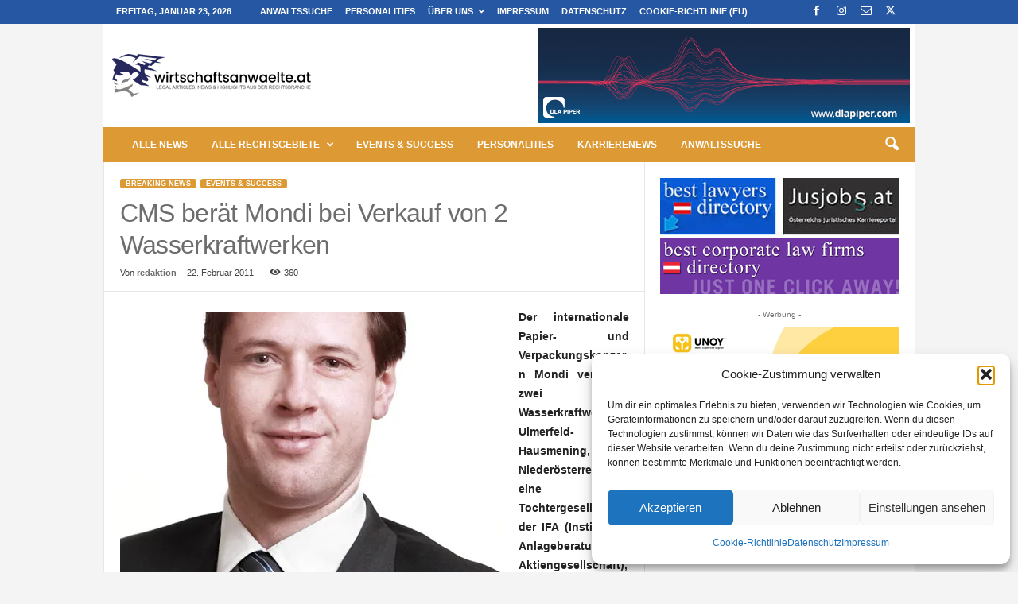

--- FILE ---
content_type: text/html; charset=UTF-8
request_url: https://www.wirtschaftsanwaelte.at/cms-berat-mondi-bei-verkauf-von-2-wasserkraftwerken/
body_size: 30289
content:
<!doctype html >
<!--[if IE 8]>    <html class="ie8" lang="de"> <![endif]-->
<!--[if IE 9]>    <html class="ie9" lang="de"> <![endif]-->
<!--[if gt IE 8]><!--> <html lang="de"> <!--<![endif]-->
<head>
    <title>CMS berät Mondi bei Verkauf von 2 Wasserkraftwerken - Wirtschaftsanwaelte.at</title>
    <meta charset="UTF-8" />
    <meta name="viewport" content="width=device-width, initial-scale=1.0">
    <link rel="pingback" href="https://www.wirtschaftsanwaelte.at/xmlrpc.php" />
    <meta name='robots' content='index, follow, max-image-preview:large, max-snippet:-1, max-video-preview:-1' />
<link rel="icon" type="image/png" href="https://wirtschaftsanwaeltinnen.at/wp-content/uploads/2025/04/android-chrome-512x512-1.png"><!-- Jetpack Site Verification Tags -->
<meta name="google-site-verification" content="NOCjra4BuNa2Zy2lCjZi9Y_z8yK7WxJLytnR4dWEv94" />

	<!-- This site is optimized with the Yoast SEO Premium plugin v26.8 (Yoast SEO v26.8) - https://yoast.com/product/yoast-seo-premium-wordpress/ -->
	<link rel="canonical" href="https://www.wirtschaftsanwaelte.at/cms-berat-mondi-bei-verkauf-von-2-wasserkraftwerken/" />
	<meta property="og:locale" content="de_DE" />
	<meta property="og:type" content="article" />
	<meta property="og:title" content="CMS berät Mondi bei Verkauf von 2 Wasserkraftwerken" />
	<meta property="og:description" content="Der internationale Papier- und Verpackungskonzern Mondi veräußert zwei Wasserkraftwerke in Ulmerfeld-Hausmening, Niederösterreich, an eine Tochtergesellschaft der IFA (Institut für Anlageberatung Aktiengesellschaft), die zu 100% im Eigentum der Soravia Gruppe steht. Die internationale Anwaltssozietät CMS Reich-Rohrwig Hainz beriet Mondi bei der Ende Jänner 2011 abgeschlossenen Transaktion. Über den Kaufpreis wurde Stillschweigen vereinbart. Das Transaktionsteam rund um [&hellip;]" />
	<meta property="og:url" content="https://www.wirtschaftsanwaelte.at/cms-berat-mondi-bei-verkauf-von-2-wasserkraftwerken/" />
	<meta property="og:site_name" content="Wirtschaftsanwaelte.at" />
	<meta property="article:publisher" content="https://www.facebook.com/wirtschaftsanwaelte.at" />
	<meta property="article:published_time" content="2011-02-22T10:04:27+00:00" />
	<meta property="og:image" content="https://wirtschaftsanwaeltinnen.at/wp-content/uploads/2011/02/CMS-RRH-trenkwalder.jpg" />
	<meta name="author" content="redaktion" />
	<meta name="twitter:card" content="summary_large_image" />
	<meta name="twitter:creator" content="@diema_at" />
	<meta name="twitter:site" content="@diema_at" />
	<meta name="twitter:label1" content="Verfasst von" />
	<meta name="twitter:data1" content="redaktion" />
	<meta name="twitter:label2" content="Geschätzte Lesezeit" />
	<meta name="twitter:data2" content="1 Minute" />
	<script type="application/ld+json" class="yoast-schema-graph">{"@context":"https://schema.org","@graph":[{"@type":"Article","@id":"https://www.wirtschaftsanwaelte.at/cms-berat-mondi-bei-verkauf-von-2-wasserkraftwerken/#article","isPartOf":{"@id":"https://www.wirtschaftsanwaelte.at/cms-berat-mondi-bei-verkauf-von-2-wasserkraftwerken/"},"author":{"name":"redaktion","@id":"https://www.wirtschaftsanwaelte.at/#/schema/person/6019f72f2f3187d397a02398525e5550"},"headline":"CMS berät Mondi bei Verkauf von 2 Wasserkraftwerken","datePublished":"2011-02-22T10:04:27+00:00","mainEntityOfPage":{"@id":"https://www.wirtschaftsanwaelte.at/cms-berat-mondi-bei-verkauf-von-2-wasserkraftwerken/"},"wordCount":182,"publisher":{"@id":"https://www.wirtschaftsanwaelte.at/#organization"},"image":{"@id":"https://www.wirtschaftsanwaelte.at/cms-berat-mondi-bei-verkauf-von-2-wasserkraftwerken/#primaryimage"},"thumbnailUrl":"https://wirtschaftsanwaeltinnen.at/wp-content/uploads/2011/02/CMS-RRH-trenkwalder.jpg","keywords":["CMS Reich-Rohrwig Hainz Rechtsanwälte","Johannes Trenkwalder","Mondi","Partner","Soravia Gruppe","Transaktion","Wasserkraftwerke","wirtschaftsanwaelte.at","Wirtschaftsanwalt","Wirtschaftsanwälte","www.cms-rrh.com"],"articleSection":["Breaking News","Events &amp; Success"],"inLanguage":"de","copyrightYear":"2011","copyrightHolder":{"@id":"https://www.wirtschaftsanwaelte.at/#organization"}},{"@type":"WebPage","@id":"https://www.wirtschaftsanwaelte.at/cms-berat-mondi-bei-verkauf-von-2-wasserkraftwerken/","url":"https://www.wirtschaftsanwaelte.at/cms-berat-mondi-bei-verkauf-von-2-wasserkraftwerken/","name":"CMS berät Mondi bei Verkauf von 2 Wasserkraftwerken - Wirtschaftsanwaelte.at","isPartOf":{"@id":"https://www.wirtschaftsanwaelte.at/#website"},"primaryImageOfPage":{"@id":"https://www.wirtschaftsanwaelte.at/cms-berat-mondi-bei-verkauf-von-2-wasserkraftwerken/#primaryimage"},"image":{"@id":"https://www.wirtschaftsanwaelte.at/cms-berat-mondi-bei-verkauf-von-2-wasserkraftwerken/#primaryimage"},"thumbnailUrl":"https://wirtschaftsanwaeltinnen.at/wp-content/uploads/2011/02/CMS-RRH-trenkwalder.jpg","datePublished":"2011-02-22T10:04:27+00:00","breadcrumb":{"@id":"https://www.wirtschaftsanwaelte.at/cms-berat-mondi-bei-verkauf-von-2-wasserkraftwerken/#breadcrumb"},"inLanguage":"de","potentialAction":[{"@type":"ReadAction","target":["https://www.wirtschaftsanwaelte.at/cms-berat-mondi-bei-verkauf-von-2-wasserkraftwerken/"]}]},{"@type":"ImageObject","inLanguage":"de","@id":"https://www.wirtschaftsanwaelte.at/cms-berat-mondi-bei-verkauf-von-2-wasserkraftwerken/#primaryimage","url":"https://wirtschaftsanwaeltinnen.at/wp-content/uploads/2011/02/CMS-RRH-trenkwalder.jpg","contentUrl":"https://wirtschaftsanwaeltinnen.at/wp-content/uploads/2011/02/CMS-RRH-trenkwalder.jpg"},{"@type":"BreadcrumbList","@id":"https://www.wirtschaftsanwaelte.at/cms-berat-mondi-bei-verkauf-von-2-wasserkraftwerken/#breadcrumb","itemListElement":[{"@type":"ListItem","position":1,"name":"Startseite","item":"https://www.wirtschaftsanwaelte.at/"},{"@type":"ListItem","position":2,"name":"CMS berät Mondi bei Verkauf von 2 Wasserkraftwerken"}]},{"@type":"WebSite","@id":"https://www.wirtschaftsanwaelte.at/#website","url":"https://www.wirtschaftsanwaelte.at/","name":"Wirtschaftsanwaelte.at","description":"LEGAL ARTICLES, NEWS &amp; HIGHLIGHTS AUS DER RECHTSBRANCHE","publisher":{"@id":"https://www.wirtschaftsanwaelte.at/#organization"},"potentialAction":[{"@type":"SearchAction","target":{"@type":"EntryPoint","urlTemplate":"https://www.wirtschaftsanwaelte.at/?s={search_term_string}"},"query-input":{"@type":"PropertyValueSpecification","valueRequired":true,"valueName":"search_term_string"}}],"inLanguage":"de"},{"@type":"Organization","@id":"https://www.wirtschaftsanwaelte.at/#organization","name":"wirtschaftsanwaelte.at","url":"https://www.wirtschaftsanwaelte.at/","logo":{"@type":"ImageObject","inLanguage":"de","@id":"https://www.wirtschaftsanwaelte.at/#/schema/logo/image/","url":"https://i0.wp.com/www.wirtschaftsanwaelte.at/wp-content/uploads/2019/05/Logo-wirtschaftsanwaelte_at-300.jpg?fit=300%2C63&ssl=1","contentUrl":"https://i0.wp.com/www.wirtschaftsanwaelte.at/wp-content/uploads/2019/05/Logo-wirtschaftsanwaelte_at-300.jpg?fit=300%2C63&ssl=1","width":300,"height":63,"caption":"wirtschaftsanwaelte.at"},"image":{"@id":"https://www.wirtschaftsanwaelte.at/#/schema/logo/image/"},"sameAs":["https://www.facebook.com/wirtschaftsanwaelte.at","https://x.com/diema_at","https://www.instagram.com/wirtschaftsanwaelte.at/"]},{"@type":"Person","@id":"https://www.wirtschaftsanwaelte.at/#/schema/person/6019f72f2f3187d397a02398525e5550","name":"redaktion","image":{"@type":"ImageObject","inLanguage":"de","@id":"https://www.wirtschaftsanwaelte.at/#/schema/person/image/","url":"https://secure.gravatar.com/avatar/8ab84b46531b599ca3bae0f51ab0cb13f2ead0868aa22006212ce134cabec2c2?s=96&d=mm&r=g","contentUrl":"https://secure.gravatar.com/avatar/8ab84b46531b599ca3bae0f51ab0cb13f2ead0868aa22006212ce134cabec2c2?s=96&d=mm&r=g","caption":"redaktion"},"url":"https://www.wirtschaftsanwaelte.at/author/walteranwaelte0812/"}]}</script>
	<!-- / Yoast SEO Premium plugin. -->


<link rel='dns-prefetch' href='//secure.gravatar.com' />
<link rel='dns-prefetch' href='//stats.wp.com' />
<link rel='preconnect' href='//i0.wp.com' />
<link rel='preconnect' href='//c0.wp.com' />
<link rel="alternate" type="application/rss+xml" title="Wirtschaftsanwaelte.at &raquo; Feed" href="https://www.wirtschaftsanwaelte.at/feed/" />
<link rel="alternate" title="oEmbed (JSON)" type="application/json+oembed" href="https://www.wirtschaftsanwaelte.at/wp-json/oembed/1.0/embed?url=https%3A%2F%2Fwww.wirtschaftsanwaelte.at%2Fcms-berat-mondi-bei-verkauf-von-2-wasserkraftwerken%2F" />
<link rel="alternate" title="oEmbed (XML)" type="text/xml+oembed" href="https://www.wirtschaftsanwaelte.at/wp-json/oembed/1.0/embed?url=https%3A%2F%2Fwww.wirtschaftsanwaelte.at%2Fcms-berat-mondi-bei-verkauf-von-2-wasserkraftwerken%2F&#038;format=xml" />
<!-- www.wirtschaftsanwaelte.at is managing ads with Advanced Ads 2.0.16 – https://wpadvancedads.com/ --><script id="wirts-ready">
			window.advanced_ads_ready=function(e,a){a=a||"complete";var d=function(e){return"interactive"===a?"loading"!==e:"complete"===e};d(document.readyState)?e():document.addEventListener("readystatechange",(function(a){d(a.target.readyState)&&e()}),{once:"interactive"===a})},window.advanced_ads_ready_queue=window.advanced_ads_ready_queue||[];		</script>
		<style id='wp-img-auto-sizes-contain-inline-css' type='text/css'>
img:is([sizes=auto i],[sizes^="auto," i]){contain-intrinsic-size:3000px 1500px}
/*# sourceURL=wp-img-auto-sizes-contain-inline-css */
</style>
<link rel='stylesheet' id='jetpack_related-posts-css' href='https://c0.wp.com/p/jetpack/15.4/modules/related-posts/related-posts.css' type='text/css' media='all' />
<style id='wp-emoji-styles-inline-css' type='text/css'>

	img.wp-smiley, img.emoji {
		display: inline !important;
		border: none !important;
		box-shadow: none !important;
		height: 1em !important;
		width: 1em !important;
		margin: 0 0.07em !important;
		vertical-align: -0.1em !important;
		background: none !important;
		padding: 0 !important;
	}
/*# sourceURL=wp-emoji-styles-inline-css */
</style>
<style id='wp-block-library-inline-css' type='text/css'>
:root{--wp-block-synced-color:#7a00df;--wp-block-synced-color--rgb:122,0,223;--wp-bound-block-color:var(--wp-block-synced-color);--wp-editor-canvas-background:#ddd;--wp-admin-theme-color:#007cba;--wp-admin-theme-color--rgb:0,124,186;--wp-admin-theme-color-darker-10:#006ba1;--wp-admin-theme-color-darker-10--rgb:0,107,160.5;--wp-admin-theme-color-darker-20:#005a87;--wp-admin-theme-color-darker-20--rgb:0,90,135;--wp-admin-border-width-focus:2px}@media (min-resolution:192dpi){:root{--wp-admin-border-width-focus:1.5px}}.wp-element-button{cursor:pointer}:root .has-very-light-gray-background-color{background-color:#eee}:root .has-very-dark-gray-background-color{background-color:#313131}:root .has-very-light-gray-color{color:#eee}:root .has-very-dark-gray-color{color:#313131}:root .has-vivid-green-cyan-to-vivid-cyan-blue-gradient-background{background:linear-gradient(135deg,#00d084,#0693e3)}:root .has-purple-crush-gradient-background{background:linear-gradient(135deg,#34e2e4,#4721fb 50%,#ab1dfe)}:root .has-hazy-dawn-gradient-background{background:linear-gradient(135deg,#faaca8,#dad0ec)}:root .has-subdued-olive-gradient-background{background:linear-gradient(135deg,#fafae1,#67a671)}:root .has-atomic-cream-gradient-background{background:linear-gradient(135deg,#fdd79a,#004a59)}:root .has-nightshade-gradient-background{background:linear-gradient(135deg,#330968,#31cdcf)}:root .has-midnight-gradient-background{background:linear-gradient(135deg,#020381,#2874fc)}:root{--wp--preset--font-size--normal:16px;--wp--preset--font-size--huge:42px}.has-regular-font-size{font-size:1em}.has-larger-font-size{font-size:2.625em}.has-normal-font-size{font-size:var(--wp--preset--font-size--normal)}.has-huge-font-size{font-size:var(--wp--preset--font-size--huge)}.has-text-align-center{text-align:center}.has-text-align-left{text-align:left}.has-text-align-right{text-align:right}.has-fit-text{white-space:nowrap!important}#end-resizable-editor-section{display:none}.aligncenter{clear:both}.items-justified-left{justify-content:flex-start}.items-justified-center{justify-content:center}.items-justified-right{justify-content:flex-end}.items-justified-space-between{justify-content:space-between}.screen-reader-text{border:0;clip-path:inset(50%);height:1px;margin:-1px;overflow:hidden;padding:0;position:absolute;width:1px;word-wrap:normal!important}.screen-reader-text:focus{background-color:#ddd;clip-path:none;color:#444;display:block;font-size:1em;height:auto;left:5px;line-height:normal;padding:15px 23px 14px;text-decoration:none;top:5px;width:auto;z-index:100000}html :where(.has-border-color){border-style:solid}html :where([style*=border-top-color]){border-top-style:solid}html :where([style*=border-right-color]){border-right-style:solid}html :where([style*=border-bottom-color]){border-bottom-style:solid}html :where([style*=border-left-color]){border-left-style:solid}html :where([style*=border-width]){border-style:solid}html :where([style*=border-top-width]){border-top-style:solid}html :where([style*=border-right-width]){border-right-style:solid}html :where([style*=border-bottom-width]){border-bottom-style:solid}html :where([style*=border-left-width]){border-left-style:solid}html :where(img[class*=wp-image-]){height:auto;max-width:100%}:where(figure){margin:0 0 1em}html :where(.is-position-sticky){--wp-admin--admin-bar--position-offset:var(--wp-admin--admin-bar--height,0px)}@media screen and (max-width:600px){html :where(.is-position-sticky){--wp-admin--admin-bar--position-offset:0px}}

/*# sourceURL=wp-block-library-inline-css */
</style><style id='global-styles-inline-css' type='text/css'>
:root{--wp--preset--aspect-ratio--square: 1;--wp--preset--aspect-ratio--4-3: 4/3;--wp--preset--aspect-ratio--3-4: 3/4;--wp--preset--aspect-ratio--3-2: 3/2;--wp--preset--aspect-ratio--2-3: 2/3;--wp--preset--aspect-ratio--16-9: 16/9;--wp--preset--aspect-ratio--9-16: 9/16;--wp--preset--color--black: #000000;--wp--preset--color--cyan-bluish-gray: #abb8c3;--wp--preset--color--white: #ffffff;--wp--preset--color--pale-pink: #f78da7;--wp--preset--color--vivid-red: #cf2e2e;--wp--preset--color--luminous-vivid-orange: #ff6900;--wp--preset--color--luminous-vivid-amber: #fcb900;--wp--preset--color--light-green-cyan: #7bdcb5;--wp--preset--color--vivid-green-cyan: #00d084;--wp--preset--color--pale-cyan-blue: #8ed1fc;--wp--preset--color--vivid-cyan-blue: #0693e3;--wp--preset--color--vivid-purple: #9b51e0;--wp--preset--gradient--vivid-cyan-blue-to-vivid-purple: linear-gradient(135deg,rgb(6,147,227) 0%,rgb(155,81,224) 100%);--wp--preset--gradient--light-green-cyan-to-vivid-green-cyan: linear-gradient(135deg,rgb(122,220,180) 0%,rgb(0,208,130) 100%);--wp--preset--gradient--luminous-vivid-amber-to-luminous-vivid-orange: linear-gradient(135deg,rgb(252,185,0) 0%,rgb(255,105,0) 100%);--wp--preset--gradient--luminous-vivid-orange-to-vivid-red: linear-gradient(135deg,rgb(255,105,0) 0%,rgb(207,46,46) 100%);--wp--preset--gradient--very-light-gray-to-cyan-bluish-gray: linear-gradient(135deg,rgb(238,238,238) 0%,rgb(169,184,195) 100%);--wp--preset--gradient--cool-to-warm-spectrum: linear-gradient(135deg,rgb(74,234,220) 0%,rgb(151,120,209) 20%,rgb(207,42,186) 40%,rgb(238,44,130) 60%,rgb(251,105,98) 80%,rgb(254,248,76) 100%);--wp--preset--gradient--blush-light-purple: linear-gradient(135deg,rgb(255,206,236) 0%,rgb(152,150,240) 100%);--wp--preset--gradient--blush-bordeaux: linear-gradient(135deg,rgb(254,205,165) 0%,rgb(254,45,45) 50%,rgb(107,0,62) 100%);--wp--preset--gradient--luminous-dusk: linear-gradient(135deg,rgb(255,203,112) 0%,rgb(199,81,192) 50%,rgb(65,88,208) 100%);--wp--preset--gradient--pale-ocean: linear-gradient(135deg,rgb(255,245,203) 0%,rgb(182,227,212) 50%,rgb(51,167,181) 100%);--wp--preset--gradient--electric-grass: linear-gradient(135deg,rgb(202,248,128) 0%,rgb(113,206,126) 100%);--wp--preset--gradient--midnight: linear-gradient(135deg,rgb(2,3,129) 0%,rgb(40,116,252) 100%);--wp--preset--font-size--small: 10px;--wp--preset--font-size--medium: 20px;--wp--preset--font-size--large: 30px;--wp--preset--font-size--x-large: 42px;--wp--preset--font-size--regular: 14px;--wp--preset--font-size--larger: 48px;--wp--preset--spacing--20: 0.44rem;--wp--preset--spacing--30: 0.67rem;--wp--preset--spacing--40: 1rem;--wp--preset--spacing--50: 1.5rem;--wp--preset--spacing--60: 2.25rem;--wp--preset--spacing--70: 3.38rem;--wp--preset--spacing--80: 5.06rem;--wp--preset--shadow--natural: 6px 6px 9px rgba(0, 0, 0, 0.2);--wp--preset--shadow--deep: 12px 12px 50px rgba(0, 0, 0, 0.4);--wp--preset--shadow--sharp: 6px 6px 0px rgba(0, 0, 0, 0.2);--wp--preset--shadow--outlined: 6px 6px 0px -3px rgb(255, 255, 255), 6px 6px rgb(0, 0, 0);--wp--preset--shadow--crisp: 6px 6px 0px rgb(0, 0, 0);}:where(.is-layout-flex){gap: 0.5em;}:where(.is-layout-grid){gap: 0.5em;}body .is-layout-flex{display: flex;}.is-layout-flex{flex-wrap: wrap;align-items: center;}.is-layout-flex > :is(*, div){margin: 0;}body .is-layout-grid{display: grid;}.is-layout-grid > :is(*, div){margin: 0;}:where(.wp-block-columns.is-layout-flex){gap: 2em;}:where(.wp-block-columns.is-layout-grid){gap: 2em;}:where(.wp-block-post-template.is-layout-flex){gap: 1.25em;}:where(.wp-block-post-template.is-layout-grid){gap: 1.25em;}.has-black-color{color: var(--wp--preset--color--black) !important;}.has-cyan-bluish-gray-color{color: var(--wp--preset--color--cyan-bluish-gray) !important;}.has-white-color{color: var(--wp--preset--color--white) !important;}.has-pale-pink-color{color: var(--wp--preset--color--pale-pink) !important;}.has-vivid-red-color{color: var(--wp--preset--color--vivid-red) !important;}.has-luminous-vivid-orange-color{color: var(--wp--preset--color--luminous-vivid-orange) !important;}.has-luminous-vivid-amber-color{color: var(--wp--preset--color--luminous-vivid-amber) !important;}.has-light-green-cyan-color{color: var(--wp--preset--color--light-green-cyan) !important;}.has-vivid-green-cyan-color{color: var(--wp--preset--color--vivid-green-cyan) !important;}.has-pale-cyan-blue-color{color: var(--wp--preset--color--pale-cyan-blue) !important;}.has-vivid-cyan-blue-color{color: var(--wp--preset--color--vivid-cyan-blue) !important;}.has-vivid-purple-color{color: var(--wp--preset--color--vivid-purple) !important;}.has-black-background-color{background-color: var(--wp--preset--color--black) !important;}.has-cyan-bluish-gray-background-color{background-color: var(--wp--preset--color--cyan-bluish-gray) !important;}.has-white-background-color{background-color: var(--wp--preset--color--white) !important;}.has-pale-pink-background-color{background-color: var(--wp--preset--color--pale-pink) !important;}.has-vivid-red-background-color{background-color: var(--wp--preset--color--vivid-red) !important;}.has-luminous-vivid-orange-background-color{background-color: var(--wp--preset--color--luminous-vivid-orange) !important;}.has-luminous-vivid-amber-background-color{background-color: var(--wp--preset--color--luminous-vivid-amber) !important;}.has-light-green-cyan-background-color{background-color: var(--wp--preset--color--light-green-cyan) !important;}.has-vivid-green-cyan-background-color{background-color: var(--wp--preset--color--vivid-green-cyan) !important;}.has-pale-cyan-blue-background-color{background-color: var(--wp--preset--color--pale-cyan-blue) !important;}.has-vivid-cyan-blue-background-color{background-color: var(--wp--preset--color--vivid-cyan-blue) !important;}.has-vivid-purple-background-color{background-color: var(--wp--preset--color--vivid-purple) !important;}.has-black-border-color{border-color: var(--wp--preset--color--black) !important;}.has-cyan-bluish-gray-border-color{border-color: var(--wp--preset--color--cyan-bluish-gray) !important;}.has-white-border-color{border-color: var(--wp--preset--color--white) !important;}.has-pale-pink-border-color{border-color: var(--wp--preset--color--pale-pink) !important;}.has-vivid-red-border-color{border-color: var(--wp--preset--color--vivid-red) !important;}.has-luminous-vivid-orange-border-color{border-color: var(--wp--preset--color--luminous-vivid-orange) !important;}.has-luminous-vivid-amber-border-color{border-color: var(--wp--preset--color--luminous-vivid-amber) !important;}.has-light-green-cyan-border-color{border-color: var(--wp--preset--color--light-green-cyan) !important;}.has-vivid-green-cyan-border-color{border-color: var(--wp--preset--color--vivid-green-cyan) !important;}.has-pale-cyan-blue-border-color{border-color: var(--wp--preset--color--pale-cyan-blue) !important;}.has-vivid-cyan-blue-border-color{border-color: var(--wp--preset--color--vivid-cyan-blue) !important;}.has-vivid-purple-border-color{border-color: var(--wp--preset--color--vivid-purple) !important;}.has-vivid-cyan-blue-to-vivid-purple-gradient-background{background: var(--wp--preset--gradient--vivid-cyan-blue-to-vivid-purple) !important;}.has-light-green-cyan-to-vivid-green-cyan-gradient-background{background: var(--wp--preset--gradient--light-green-cyan-to-vivid-green-cyan) !important;}.has-luminous-vivid-amber-to-luminous-vivid-orange-gradient-background{background: var(--wp--preset--gradient--luminous-vivid-amber-to-luminous-vivid-orange) !important;}.has-luminous-vivid-orange-to-vivid-red-gradient-background{background: var(--wp--preset--gradient--luminous-vivid-orange-to-vivid-red) !important;}.has-very-light-gray-to-cyan-bluish-gray-gradient-background{background: var(--wp--preset--gradient--very-light-gray-to-cyan-bluish-gray) !important;}.has-cool-to-warm-spectrum-gradient-background{background: var(--wp--preset--gradient--cool-to-warm-spectrum) !important;}.has-blush-light-purple-gradient-background{background: var(--wp--preset--gradient--blush-light-purple) !important;}.has-blush-bordeaux-gradient-background{background: var(--wp--preset--gradient--blush-bordeaux) !important;}.has-luminous-dusk-gradient-background{background: var(--wp--preset--gradient--luminous-dusk) !important;}.has-pale-ocean-gradient-background{background: var(--wp--preset--gradient--pale-ocean) !important;}.has-electric-grass-gradient-background{background: var(--wp--preset--gradient--electric-grass) !important;}.has-midnight-gradient-background{background: var(--wp--preset--gradient--midnight) !important;}.has-small-font-size{font-size: var(--wp--preset--font-size--small) !important;}.has-medium-font-size{font-size: var(--wp--preset--font-size--medium) !important;}.has-large-font-size{font-size: var(--wp--preset--font-size--large) !important;}.has-x-large-font-size{font-size: var(--wp--preset--font-size--x-large) !important;}
/*# sourceURL=global-styles-inline-css */
</style>

<style id='classic-theme-styles-inline-css' type='text/css'>
/*! This file is auto-generated */
.wp-block-button__link{color:#fff;background-color:#32373c;border-radius:9999px;box-shadow:none;text-decoration:none;padding:calc(.667em + 2px) calc(1.333em + 2px);font-size:1.125em}.wp-block-file__button{background:#32373c;color:#fff;text-decoration:none}
/*# sourceURL=/wp-includes/css/classic-themes.min.css */
</style>
<link rel='stylesheet' id='cmplz-general-css' href='https://www.wirtschaftsanwaelte.at/wp-content/plugins/complianz-gdpr/assets/css/cookieblocker.min.css?ver=1767451150' type='text/css' media='all' />
<link rel='stylesheet' id='cn-public-css' href='//www.wirtschaftsanwaelte.at/wp-content/plugins/Connections-develop/assets/dist/frontend/style.css?ver=10.4.66-1764773034' type='text/css' media='all' />
<link rel='stylesheet' id='cnt-profile-css' href='//www.wirtschaftsanwaelte.at/wp-content/plugins/Connections-develop/templates/profile/profile.css?ver=3.0' type='text/css' media='all' />
<link rel='stylesheet' id='cnt-cmap-css' href='//www.wirtschaftsanwaelte.at/wp-content/plugins/connections-cmap/cmap.min.css?ver=5.6' type='text/css' media='all' />
<style id='cnt-cmap-inline-css' type='text/css'>
/* cMap Template Customizer Custom Styles */
#cn-cmap .cn-list-row h2 .fn,
#cn-cmap .cn-list-row-alternate h2 .fn {
	color: #595959;
}
#cn-cmap .cn-list-row,
#cn-cmap .cn-list-row-alternate {
	color: #000;
}
#cn-cmap span.contact-label,
#cn-cmap span.cn-relation-label,
#cn-cmap span.adr span.address-name,
#cn-cmap span.tel span.phone-name,
#cn-cmap span.email span.email-name,
#cn-cmap span.im-network span.im-name,
#cn-cmap span.link span.link-name,
#cn-cmap span.cn-date span.date-name {
	color: #000;
}
#cn-cmap .cn-list-row a,
#cn-cmap .cn-list-row a:visited,
#cn-cmap .cn-list-row-alternate a,
#cn-cmap .cn-list-row-alternate a:visited {
	color: #127099;
}
#cn-cmap .cn-content-tray .cn-bio-tray,
#cn-cmap .cn-content-tray .cn-note-tray,
#cn-cmap .cn-content-tray .cn-gmap {
	background-color: #F1F1F1;
}
#cn-cmap .cn-content-tray {
	color: #000;
}
#cn-cmap .cn-content-tray a,
#cn-cmap .cn-content-tray a:visited {
	color: #000;
}
/*# sourceURL=cnt-cmap-inline-css */
</style>
<link rel='stylesheet' id='td-theme-css' href='https://www.wirtschaftsanwaelte.at/wp-content/themes/Newsmag/style.css?ver=5.4.3.4' type='text/css' media='all' />
<style id='td-theme-inline-css' type='text/css'>
    
        /* custom css - generated by TagDiv Composer */
        @media (max-width: 767px) {
            .td-header-desktop-wrap {
                display: none;
            }
        }
        @media (min-width: 767px) {
            .td-header-mobile-wrap {
                display: none;
            }
        }
    
	
/*# sourceURL=td-theme-inline-css */
</style>
<link rel='stylesheet' id='cn-brandicons-css' href='//www.wirtschaftsanwaelte.at/wp-content/plugins/Connections-develop/assets/vendor/icomoon-brands/style.css?ver=10.4.66' type='text/css' media='all' />
<link rel='stylesheet' id='cn-chosen-css' href='//www.wirtschaftsanwaelte.at/wp-content/plugins/Connections-develop/assets/vendor/chosen/chosen.min.css?ver=1.8.7' type='text/css' media='all' />
<link rel='stylesheet' id='td-legacy-framework-front-style-css' href='https://www.wirtschaftsanwaelte.at/wp-content/plugins/td-composer/legacy/Newsmag/assets/css/td_legacy_main.css?ver=02f7892c77f8d92ff3a6477b3d96dee8' type='text/css' media='all' />
<link rel='stylesheet' id='jetpack-swiper-library-css' href='https://c0.wp.com/p/jetpack/15.4/_inc/blocks/swiper.css' type='text/css' media='all' />
<link rel='stylesheet' id='jetpack-carousel-css' href='https://c0.wp.com/p/jetpack/15.4/modules/carousel/jetpack-carousel.css' type='text/css' media='all' />
<script type="text/javascript" id="jetpack_related-posts-js-extra">
/* <![CDATA[ */
var related_posts_js_options = {"post_heading":"h4"};
//# sourceURL=jetpack_related-posts-js-extra
/* ]]> */
</script>
<script type="text/javascript" src="https://c0.wp.com/p/jetpack/15.4/_inc/build/related-posts/related-posts.min.js" id="jetpack_related-posts-js"></script>
<script type="text/javascript" src="https://c0.wp.com/c/6.9/wp-includes/js/jquery/jquery.min.js" id="jquery-core-js"></script>
<script type="text/javascript" src="https://c0.wp.com/c/6.9/wp-includes/js/jquery/jquery-migrate.min.js" id="jquery-migrate-js"></script>
<script type="text/javascript" id="advanced-ads-advanced-js-js-extra">
/* <![CDATA[ */
var advads_options = {"blog_id":"1","privacy":{"enabled":false,"state":"not_needed"}};
//# sourceURL=advanced-ads-advanced-js-js-extra
/* ]]> */
</script>
<script type="text/javascript" src="https://www.wirtschaftsanwaelte.at/wp-content/plugins/advanced-ads/public/assets/js/advanced.min.js?ver=2.0.16" id="advanced-ads-advanced-js-js"></script>
<link rel="https://api.w.org/" href="https://www.wirtschaftsanwaelte.at/wp-json/" /><link rel="alternate" title="JSON" type="application/json" href="https://www.wirtschaftsanwaelte.at/wp-json/wp/v2/posts/2650" /><link rel="EditURI" type="application/rsd+xml" title="RSD" href="https://www.wirtschaftsanwaelte.at/xmlrpc.php?rsd" />

<link rel='shortlink' href='https://wp.me/pgXRQD-GK' />
	<style>img#wpstats{display:none}</style>
					<style>.cmplz-hidden {
					display: none !important;
				}</style>		<script type="text/javascript">
			var advadsCfpQueue = [];
			var advadsCfpAd = function( adID ) {
				if ( 'undefined' === typeof advadsProCfp ) {
					advadsCfpQueue.push( adID )
				} else {
					advadsProCfp.addElement( adID )
				}
			}
		</script>
		<meta name="generator" content="Powered by Slider Revolution 6.7.19 - responsive, Mobile-Friendly Slider Plugin for WordPress with comfortable drag and drop interface." />

<!-- JS generated by theme -->

<script type="text/javascript" id="td-generated-header-js">
    
    

	    var tdBlocksArray = []; //here we store all the items for the current page

	    // td_block class - each ajax block uses a object of this class for requests
	    function tdBlock() {
		    this.id = '';
		    this.block_type = 1; //block type id (1-234 etc)
		    this.atts = '';
		    this.td_column_number = '';
		    this.td_current_page = 1; //
		    this.post_count = 0; //from wp
		    this.found_posts = 0; //from wp
		    this.max_num_pages = 0; //from wp
		    this.td_filter_value = ''; //current live filter value
		    this.is_ajax_running = false;
		    this.td_user_action = ''; // load more or infinite loader (used by the animation)
		    this.header_color = '';
		    this.ajax_pagination_infinite_stop = ''; //show load more at page x
	    }

        // td_js_generator - mini detector
        ( function () {
            var htmlTag = document.getElementsByTagName("html")[0];

	        if ( navigator.userAgent.indexOf("MSIE 10.0") > -1 ) {
                htmlTag.className += ' ie10';
            }

            if ( !!navigator.userAgent.match(/Trident.*rv\:11\./) ) {
                htmlTag.className += ' ie11';
            }

	        if ( navigator.userAgent.indexOf("Edge") > -1 ) {
                htmlTag.className += ' ieEdge';
            }

            if ( /(iPad|iPhone|iPod)/g.test(navigator.userAgent) ) {
                htmlTag.className += ' td-md-is-ios';
            }

            var user_agent = navigator.userAgent.toLowerCase();
            if ( user_agent.indexOf("android") > -1 ) {
                htmlTag.className += ' td-md-is-android';
            }

            if ( -1 !== navigator.userAgent.indexOf('Mac OS X')  ) {
                htmlTag.className += ' td-md-is-os-x';
            }

            if ( /chrom(e|ium)/.test(navigator.userAgent.toLowerCase()) ) {
               htmlTag.className += ' td-md-is-chrome';
            }

            if ( -1 !== navigator.userAgent.indexOf('Firefox') ) {
                htmlTag.className += ' td-md-is-firefox';
            }

            if ( -1 !== navigator.userAgent.indexOf('Safari') && -1 === navigator.userAgent.indexOf('Chrome') ) {
                htmlTag.className += ' td-md-is-safari';
            }

            if( -1 !== navigator.userAgent.indexOf('IEMobile') ){
                htmlTag.className += ' td-md-is-iemobile';
            }

        })();

        var tdLocalCache = {};

        ( function () {
            "use strict";

            tdLocalCache = {
                data: {},
                remove: function (resource_id) {
                    delete tdLocalCache.data[resource_id];
                },
                exist: function (resource_id) {
                    return tdLocalCache.data.hasOwnProperty(resource_id) && tdLocalCache.data[resource_id] !== null;
                },
                get: function (resource_id) {
                    return tdLocalCache.data[resource_id];
                },
                set: function (resource_id, cachedData) {
                    tdLocalCache.remove(resource_id);
                    tdLocalCache.data[resource_id] = cachedData;
                }
            };
        })();

    
    
var td_viewport_interval_list=[{"limitBottom":767,"sidebarWidth":251},{"limitBottom":1023,"sidebarWidth":339}];
var td_animation_stack_effect="type0";
var tds_animation_stack=true;
var td_animation_stack_specific_selectors=".entry-thumb, img, .td-lazy-img";
var td_animation_stack_general_selectors=".td-animation-stack img, .td-animation-stack .entry-thumb, .post img, .td-animation-stack .td-lazy-img";
var tdc_is_installed="yes";
var tdc_domain_active=false;
var td_ajax_url="https:\/\/www.wirtschaftsanwaelte.at\/wp-admin\/admin-ajax.php?td_theme_name=Newsmag&v=5.4.3.4";
var td_get_template_directory_uri="https:\/\/www.wirtschaftsanwaelte.at\/wp-content\/plugins\/td-composer\/legacy\/common";
var tds_snap_menu="";
var tds_logo_on_sticky="";
var tds_header_style="3";
var td_please_wait="Bitte warten...";
var td_email_user_pass_incorrect="Benutzername oder Passwort falsch!";
var td_email_user_incorrect="E-Mail-Adresse oder Benutzername falsch!";
var td_email_incorrect="E-Mail-Adresse nicht korrekt!";
var td_user_incorrect="Username incorrect!";
var td_email_user_empty="Email or username empty!";
var td_pass_empty="Pass empty!";
var td_pass_pattern_incorrect="Invalid Pass Pattern!";
var td_retype_pass_incorrect="Retyped Pass incorrect!";
var tds_more_articles_on_post_enable="";
var tds_more_articles_on_post_time_to_wait="";
var tds_more_articles_on_post_pages_distance_from_top=0;
var tds_captcha="";
var tds_theme_color_site_wide="#dd9933";
var tds_smart_sidebar="enabled";
var tdThemeName="Newsmag";
var tdThemeNameWl="Newsmag";
var td_magnific_popup_translation_tPrev="Vorherige (Pfeiltaste links)";
var td_magnific_popup_translation_tNext="Weiter (rechte Pfeiltaste)";
var td_magnific_popup_translation_tCounter="%curr% von %total%";
var td_magnific_popup_translation_ajax_tError="Der Inhalt von %url% konnte nicht geladen werden.";
var td_magnific_popup_translation_image_tError="Das Bild #%curr% konnte nicht geladen werden.";
var tdBlockNonce="2111306f9f";
var tdMobileMenu="enabled";
var tdMobileSearch="enabled";
var tdDateNamesI18n={"month_names":["Januar","Februar","M\u00e4rz","April","Mai","Juni","Juli","August","September","Oktober","November","Dezember"],"month_names_short":["Jan.","Feb.","M\u00e4rz","Apr.","Mai","Juni","Juli","Aug.","Sep.","Okt.","Nov.","Dez."],"day_names":["Sonntag","Montag","Dienstag","Mittwoch","Donnerstag","Freitag","Samstag"],"day_names_short":["So.","Mo.","Di.","Mi.","Do.","Fr.","Sa."]};
var td_deploy_mode="deploy";
var td_ad_background_click_link="";
var td_ad_background_click_target="";
</script>


<!-- Header style compiled by theme -->

<style>
/* custom css - generated by TagDiv Composer */
    

body {
	background-color:#f4f4f4;
}
.td-module-exclusive .td-module-title a:before {
        content: 'EXKLUSIV';
    }
    
    .td-header-border:before,
    .td-trending-now-title,
    .td_block_mega_menu .td_mega_menu_sub_cats .cur-sub-cat,
    .td-post-category:hover,
    .td-header-style-2 .td-header-sp-logo,
    .td-next-prev-wrap a:hover i,
    .page-nav .current,
    .widget_calendar tfoot a:hover,
    .td-footer-container .widget_search .wpb_button:hover,
    .td-scroll-up-visible,
    .dropcap,
    .td-category a,
    input[type="submit"]:hover,
    .td-post-small-box a:hover,
    .td-404-sub-sub-title a:hover,
    .td-rating-bar-wrap div,
    .td_top_authors .td-active .td-author-post-count,
    .td_top_authors .td-active .td-author-comments-count,
    .td_smart_list_3 .td-sml3-top-controls i:hover,
    .td_smart_list_3 .td-sml3-bottom-controls i:hover,
    .td_wrapper_video_playlist .td_video_controls_playlist_wrapper,
    .td-read-more a:hover,
    .td-login-wrap .btn,
    .td_display_err,
    .td-header-style-6 .td-top-menu-full,
    #bbpress-forums button:hover,
    #bbpress-forums .bbp-pagination .current,
    .bbp_widget_login .button:hover,
    .header-search-wrap .td-drop-down-search .btn:hover,
    .td-post-text-content .more-link-wrap:hover a,
    #buddypress div.item-list-tabs ul li > a span,
    #buddypress div.item-list-tabs ul li > a:hover span,
    #buddypress input[type=submit]:hover,
    #buddypress a.button:hover span,
    #buddypress div.item-list-tabs ul li.selected a span,
    #buddypress div.item-list-tabs ul li.current a span,
    #buddypress input[type=submit]:focus,
    .td-grid-style-3 .td-big-grid-post .td-module-thumb a:last-child:before,
    .td-grid-style-4 .td-big-grid-post .td-module-thumb a:last-child:before,
    .td-grid-style-5 .td-big-grid-post .td-module-thumb:after,
    .td_category_template_2 .td-category-siblings .td-category a:hover,
    .td-weather-week:before,
    .td-weather-information:before,
     .td_3D_btn,
    .td_shadow_btn,
    .td_default_btn,
    .td_square_btn, 
    .td_outlined_btn:hover {
        background-color: #dd9933;
    }

    @media (max-width: 767px) {
        .td-category a.td-current-sub-category {
            background-color: #dd9933;
        }
    }

    .woocommerce .onsale,
    .woocommerce .woocommerce a.button:hover,
    .woocommerce-page .woocommerce .button:hover,
    .single-product .product .summary .cart .button:hover,
    .woocommerce .woocommerce .product a.button:hover,
    .woocommerce .product a.button:hover,
    .woocommerce .product #respond input#submit:hover,
    .woocommerce .checkout input#place_order:hover,
    .woocommerce .woocommerce.widget .button:hover,
    .woocommerce .woocommerce-message .button:hover,
    .woocommerce .woocommerce-error .button:hover,
    .woocommerce .woocommerce-info .button:hover,
    .woocommerce.widget .ui-slider .ui-slider-handle,
    .vc_btn-black:hover,
	.wpb_btn-black:hover,
	.item-list-tabs .feed:hover a,
	.td-smart-list-button:hover {
    	background-color: #dd9933;
    }

    .td-header-sp-top-menu .top-header-menu > .current-menu-item > a,
    .td-header-sp-top-menu .top-header-menu > .current-menu-ancestor > a,
    .td-header-sp-top-menu .top-header-menu > .current-category-ancestor > a,
    .td-header-sp-top-menu .top-header-menu > li > a:hover,
    .td-header-sp-top-menu .top-header-menu > .sfHover > a,
    .top-header-menu ul .current-menu-item > a,
    .top-header-menu ul .current-menu-ancestor > a,
    .top-header-menu ul .current-category-ancestor > a,
    .top-header-menu ul li > a:hover,
    .top-header-menu ul .sfHover > a,
    .sf-menu ul .td-menu-item > a:hover,
    .sf-menu ul .sfHover > a,
    .sf-menu ul .current-menu-ancestor > a,
    .sf-menu ul .current-category-ancestor > a,
    .sf-menu ul .current-menu-item > a,
    .td_module_wrap:hover .entry-title a,
    .td_mod_mega_menu:hover .entry-title a,
    .footer-email-wrap a,
    .widget a:hover,
    .td-footer-container .widget_calendar #today,
    .td-category-pulldown-filter a.td-pulldown-category-filter-link:hover,
    .td-load-more-wrap a:hover,
    .td-post-next-prev-content a:hover,
    .td-author-name a:hover,
    .td-author-url a:hover,
    .td_mod_related_posts:hover .entry-title a,
    .td-search-query,
    .header-search-wrap .td-drop-down-search .result-msg a:hover,
    .td_top_authors .td-active .td-authors-name a,
    .post blockquote p,
    .td-post-content blockquote p,
    .page blockquote p,
    .comment-list cite a:hover,
    .comment-list cite:hover,
    .comment-list .comment-reply-link:hover,
    a,
    .white-menu #td-header-menu .sf-menu > li > a:hover,
    .white-menu #td-header-menu .sf-menu > .current-menu-ancestor > a,
    .white-menu #td-header-menu .sf-menu > .current-menu-item > a,
    .td_quote_on_blocks,
    #bbpress-forums .bbp-forum-freshness a:hover,
    #bbpress-forums .bbp-topic-freshness a:hover,
    #bbpress-forums .bbp-forums-list li a:hover,
    #bbpress-forums .bbp-forum-title:hover,
    #bbpress-forums .bbp-topic-permalink:hover,
    #bbpress-forums .bbp-topic-started-by a:hover,
    #bbpress-forums .bbp-topic-started-in a:hover,
    #bbpress-forums .bbp-body .super-sticky li.bbp-topic-title .bbp-topic-permalink,
    #bbpress-forums .bbp-body .sticky li.bbp-topic-title .bbp-topic-permalink,
    #bbpress-forums #subscription-toggle a:hover,
    #bbpress-forums #favorite-toggle a:hover,
    .woocommerce-account .woocommerce-MyAccount-navigation a:hover,
    .widget_display_replies .bbp-author-name,
    .widget_display_topics .bbp-author-name,
    .archive .widget_archive .current,
    .archive .widget_archive .current a,
    .td-subcategory-header .td-category-siblings .td-subcat-dropdown a.td-current-sub-category,
    .td-subcategory-header .td-category-siblings .td-subcat-dropdown a:hover,
    .td-pulldown-filter-display-option:hover,
    .td-pulldown-filter-display-option .td-pulldown-filter-link:hover,
    .td_normal_slide .td-wrapper-pulldown-filter .td-pulldown-filter-list a:hover,
    #buddypress ul.item-list li div.item-title a:hover,
    .td_block_13 .td-pulldown-filter-list a:hover,
    .td_smart_list_8 .td-smart-list-dropdown-wrap .td-smart-list-button:hover,
    .td_smart_list_8 .td-smart-list-dropdown-wrap .td-smart-list-button:hover i,
    .td-sub-footer-container a:hover,
    .td-instagram-user a,
    .td_outlined_btn,
    body .td_block_list_menu li.current-menu-item > a,
    body .td_block_list_menu li.current-menu-ancestor > a,
    body .td_block_list_menu li.current-category-ancestor > a{
        color: #dd9933;
    }

    .td-mega-menu .wpb_content_element li a:hover,
    .td_login_tab_focus {
        color: #dd9933 !important;
    }

    .td-next-prev-wrap a:hover i,
    .page-nav .current,
    .widget_tag_cloud a:hover,
    .post .td_quote_box,
    .page .td_quote_box,
    .td-login-panel-title,
    #bbpress-forums .bbp-pagination .current,
    .td_category_template_2 .td-category-siblings .td-category a:hover,
    .page-template-page-pagebuilder-latest .td-instagram-user,
     .td_outlined_btn {
        border-color: #dd9933;
    }

    .td_wrapper_video_playlist .td_video_currently_playing:after,
    .item-list-tabs .feed:hover {
        border-color: #dd9933 !important;
    }


    
    .td-pb-row [class*="td-pb-span"],
    .td-pb-border-top,
    .page-template-page-title-sidebar-php .td-page-content > .wpb_row:first-child,
    .td-post-sharing,
    .td-post-content,
    .td-post-next-prev,
    .author-box-wrap,
    .td-comments-title-wrap,
    .comment-list,
    .comment-respond,
    .td-post-template-5 header,
    .td-container,
    .wpb_content_element,
    .wpb_column,
    .wpb_row,
    .white-menu .td-header-container .td-header-main-menu,
    .td-post-template-1 .td-post-content,
    .td-post-template-4 .td-post-sharing-top,
    .td-header-style-6 .td-header-header .td-make-full,
    #disqus_thread,
    .page-template-page-pagebuilder-title-php .td-page-content > .wpb_row:first-child,
    .td-footer-container:before {
        border-color: #e6e6e6;
    }
    .td-top-border {
        border-color: #e6e6e6 !important;
    }
    .td-container-border:after,
    .td-next-prev-separator,
    .td-container .td-pb-row .wpb_column:before,
    .td-container-border:before,
    .td-main-content:before,
    .td-main-sidebar:before,
    .td-pb-row .td-pb-span4:nth-of-type(3):after,
    .td-pb-row .td-pb-span4:nth-last-of-type(3):after {
    	background-color: #e6e6e6;
    }
    @media (max-width: 767px) {
    	.white-menu .td-header-main-menu {
      		border-color: #e6e6e6;
      	}
    }



    
    .td-header-top-menu,
    .td-header-wrap .td-top-menu-full {
        background-color: #2557a3;
    }

    .td-header-style-1 .td-header-top-menu,
    .td-header-style-2 .td-top-bar-container,
    .td-header-style-7 .td-header-top-menu {
        padding: 0 12px;
        top: 0;
    }

    
    .top-header-menu > .current-menu-item > a,
    .top-header-menu > .current-menu-ancestor > a,
    .top-header-menu > .current-category-ancestor > a,
    .top-header-menu > li > a:hover,
    .top-header-menu > .sfHover > a {
        color: #dd9933 !important;
    }

    
    .td-header-main-menu {
        background-color: #dd9933;
    }

    
    .td-header-row.td-header-header {
        background-color: #ffffff;
    }

    .td-header-style-1 .td-header-top-menu {
        padding: 0 12px;
    	top: 0;
    }

    @media (min-width: 1024px) {
    	.td-header-style-1 .td-header-header {
      		padding: 0 6px;
      	}
    }

    .td-header-style-6 .td-header-header .td-make-full {
    	border-bottom: 0;
    }


    @media (max-height: 768px) {
        .td-header-style-6 .td-header-sp-rec {
            margin-right: 7px;
        }
        .td-header-style-6 .td-header-sp-logo {
        	margin-left: 7px;
    	}
    }

    
    .td-menu-background:before,
    .td-search-background:before {
        background: rgba(0,0,0,0.5);
        background: -moz-linear-gradient(top, rgba(0,0,0,0.5) 0%, rgba(0,0,0,0.6) 100%);
        background: -webkit-gradient(left top, left bottom, color-stop(0%, rgba(0,0,0,0.5)), color-stop(100%, rgba(0,0,0,0.6)));
        background: -webkit-linear-gradient(top, rgba(0,0,0,0.5) 0%, rgba(0,0,0,0.6) 100%);
        background: -o-linear-gradient(top, rgba(0,0,0,0.5) 0%, @mobileu_gradient_two_mob 100%);
        background: -ms-linear-gradient(top, rgba(0,0,0,0.5) 0%, rgba(0,0,0,0.6) 100%);
        background: linear-gradient(to bottom, rgba(0,0,0,0.5) 0%, rgba(0,0,0,0.6) 100%);
        filter: progid:DXImageTransform.Microsoft.gradient( startColorstr='rgba(0,0,0,0.5)', endColorstr='rgba(0,0,0,0.6)', GradientType=0 );
    }

    
    .td-footer-container,
    .td-footer-container .td_module_mx3 .meta-info,
    .td-footer-container .td_module_14 .meta-info,
    .td-footer-container .td_module_mx1 .td-block14-border {
        background-color: #6d6d6d;
    }
    .td-footer-container .widget_calendar #today {
    	background-color: transparent;
    }

    
	.td-footer-container .block-title > span,
    .td-footer-container .block-title > a,
    .td-footer-container .widgettitle,
    .td-footer-container .widget_rss .block-title .rsswidget {
    	color: #6d6d6d;
    }


    
    .td_module_wrap .td-post-author-name a {
    	color: #6d6d6d;
    }


    
    .post header h1 {
    	color: #6d6d6d;
    }
    
    header .td-post-author-name a {
    	color: #6d6d6d;
    }
    
    .td-post-content h1,
    .td-post-content h2,
    .td-post-content h3,
    .td-post-content h4,
    .td-post-content h5,
    .td-post-content h6 {
    	color: #6d6d6d;
    }
    
    .white-popup-block:before {
        background-image: url('https://wirtschaftsanwaeltinnen.at/wp-content/uploads/2018/07/p4.jpg');
    }

    
    .top-header-menu li a,
    .td-header-sp-top-menu .td_data_time,
    .td-header-sp-top-menu .tds_menu_login .tdw-wml-user,
    .td-weather-top-widget .td-weather-header .td-weather-city,
    .td-weather-top-widget .td-weather-now {
        font-style:normal;
	
    }
    
    .sf-menu > .td-menu-item > a {
        font-family:"Helvetica Neue", Helvetica, Arial, sans-serif;
	font-size:12px;
	
    }
    
	#td-mobile-nav,
	#td-mobile-nav .wpb_button,
	.td-search-wrap-mob {
		font-family:"Helvetica Neue", Helvetica, Arial, sans-serif;
	
	}

	
    .td-footer-container::before {
        background-size: cover;
    }

    
    .td-footer-container::before {
        opacity: 0.1;
    }
</style>

<script>function setREVStartSize(e){
			//window.requestAnimationFrame(function() {
				window.RSIW = window.RSIW===undefined ? window.innerWidth : window.RSIW;
				window.RSIH = window.RSIH===undefined ? window.innerHeight : window.RSIH;
				try {
					var pw = document.getElementById(e.c).parentNode.offsetWidth,
						newh;
					pw = pw===0 || isNaN(pw) || (e.l=="fullwidth" || e.layout=="fullwidth") ? window.RSIW : pw;
					e.tabw = e.tabw===undefined ? 0 : parseInt(e.tabw);
					e.thumbw = e.thumbw===undefined ? 0 : parseInt(e.thumbw);
					e.tabh = e.tabh===undefined ? 0 : parseInt(e.tabh);
					e.thumbh = e.thumbh===undefined ? 0 : parseInt(e.thumbh);
					e.tabhide = e.tabhide===undefined ? 0 : parseInt(e.tabhide);
					e.thumbhide = e.thumbhide===undefined ? 0 : parseInt(e.thumbhide);
					e.mh = e.mh===undefined || e.mh=="" || e.mh==="auto" ? 0 : parseInt(e.mh,0);
					if(e.layout==="fullscreen" || e.l==="fullscreen")
						newh = Math.max(e.mh,window.RSIH);
					else{
						e.gw = Array.isArray(e.gw) ? e.gw : [e.gw];
						for (var i in e.rl) if (e.gw[i]===undefined || e.gw[i]===0) e.gw[i] = e.gw[i-1];
						e.gh = e.el===undefined || e.el==="" || (Array.isArray(e.el) && e.el.length==0)? e.gh : e.el;
						e.gh = Array.isArray(e.gh) ? e.gh : [e.gh];
						for (var i in e.rl) if (e.gh[i]===undefined || e.gh[i]===0) e.gh[i] = e.gh[i-1];
											
						var nl = new Array(e.rl.length),
							ix = 0,
							sl;
						e.tabw = e.tabhide>=pw ? 0 : e.tabw;
						e.thumbw = e.thumbhide>=pw ? 0 : e.thumbw;
						e.tabh = e.tabhide>=pw ? 0 : e.tabh;
						e.thumbh = e.thumbhide>=pw ? 0 : e.thumbh;
						for (var i in e.rl) nl[i] = e.rl[i]<window.RSIW ? 0 : e.rl[i];
						sl = nl[0];
						for (var i in nl) if (sl>nl[i] && nl[i]>0) { sl = nl[i]; ix=i;}
						var m = pw>(e.gw[ix]+e.tabw+e.thumbw) ? 1 : (pw-(e.tabw+e.thumbw)) / (e.gw[ix]);
						newh =  (e.gh[ix] * m) + (e.tabh + e.thumbh);
					}
					var el = document.getElementById(e.c);
					if (el!==null && el) el.style.height = newh+"px";
					el = document.getElementById(e.c+"_wrapper");
					if (el!==null && el) {
						el.style.height = newh+"px";
						el.style.display = "block";
					}
				} catch(e){
					console.log("Failure at Presize of Slider:" + e)
				}
			//});
		  };</script>
		<style type="text/css" id="wp-custom-css">
			table, tr, td {
    border:none !important;
	vertical-align: top !important;
}
		</style>
			<style id="tdw-css-placeholder">/* custom css - generated by TagDiv Composer */
</style><link rel='stylesheet' id='shariffcss-css' href='https://www.wirtschaftsanwaelte.at/wp-content/plugins/shariff/css/shariff.min.css?ver=4.6.15' type='text/css' media='all' />
<link rel='stylesheet' id='rs-plugin-settings-css' href='//www.wirtschaftsanwaelte.at/wp-content/plugins/revslider/sr6/assets/css/rs6.css?ver=6.7.19' type='text/css' media='all' />
<style id='rs-plugin-settings-inline-css' type='text/css'>
#rs-demo-id {}
/*# sourceURL=rs-plugin-settings-inline-css */
</style>
</head>

<body data-cmplz=1 class="wp-singular post-template-default single single-post postid-2650 single-format-standard wp-theme-Newsmag cms-berat-mondi-bei-verkauf-von-2-wasserkraftwerken global-block-template-1 aa-prefix-wirts- td-animation-stack-type0 td-boxed-layout" itemscope="itemscope" itemtype="https://schema.org/WebPage">

        <div class="td-scroll-up  td-hide-scroll-up-on-mob"  style="display:none;"><i class="td-icon-menu-up"></i></div>

    
    <div class="td-menu-background"></div>
<div id="td-mobile-nav">
    <div class="td-mobile-container">
        <!-- mobile menu top section -->
        <div class="td-menu-socials-wrap">
            <!-- socials -->
            <div class="td-menu-socials">
                
        <span class="td-social-icon-wrap">
            <a target="_blank" href="https://www.facebook.com/wirtschaftsanwaelte.at/" title="Facebook">
                <i class="td-icon-font td-icon-facebook"></i>
                <span style="display: none">Facebook</span>
            </a>
        </span>
        <span class="td-social-icon-wrap">
            <a target="_blank" href="https://www.instagram.com/wirtschaftsanwaelte.at/" title="Instagram">
                <i class="td-icon-font td-icon-instagram"></i>
                <span style="display: none">Instagram</span>
            </a>
        </span>
        <span class="td-social-icon-wrap">
            <a target="_blank" href="mailto:redaktion@wirtschaftsanwaelte.at" title="Mail">
                <i class="td-icon-font td-icon-mail-1"></i>
                <span style="display: none">Mail</span>
            </a>
        </span>
        <span class="td-social-icon-wrap">
            <a target="_blank" href="https://twitter.com/diema_at" title="Twitter">
                <i class="td-icon-font td-icon-twitter"></i>
                <span style="display: none">Twitter</span>
            </a>
        </span>            </div>
            <!-- close button -->
            <div class="td-mobile-close">
                <span><i class="td-icon-close-mobile"></i></span>
            </div>
        </div>

        <!-- login section -->
        
        <!-- menu section -->
        <div class="td-mobile-content">
            <div class="menu-hauptmenu-2018-container"><ul id="menu-hauptmenu-2018" class="td-mobile-main-menu"><li id="menu-item-14713" class="menu-item menu-item-type-taxonomy menu-item-object-category menu-item-first menu-item-14713"><a href="https://www.wirtschaftsanwaelte.at/category/aktuelles/">Alle News</a></li>
<li id="menu-item-14714" class="menu-item menu-item-type-custom menu-item-object-custom menu-item-has-children menu-item-14714"><a>Alle Rechtsgebiete<i class="td-icon-menu-right td-element-after"></i></a>
<ul class="sub-menu">
	<li id="menu-item-14715" class="menu-item menu-item-type-taxonomy menu-item-object-category menu-item-14715"><a href="https://www.wirtschaftsanwaelte.at/category/arbeitsrecht/">Arbeitsrecht</a></li>
	<li id="menu-item-14716" class="menu-item menu-item-type-taxonomy menu-item-object-category menu-item-14716"><a href="https://www.wirtschaftsanwaelte.at/category/steuern/">Finanzen</a></li>
	<li id="menu-item-14717" class="menu-item menu-item-type-taxonomy menu-item-object-category menu-item-14717"><a href="https://www.wirtschaftsanwaelte.at/category/gesellschaftsrecht-gesellschaftsrecht/">Gesellschaftsrecht</a></li>
	<li id="menu-item-14718" class="menu-item menu-item-type-taxonomy menu-item-object-category menu-item-14718"><a href="https://www.wirtschaftsanwaelte.at/category/gewerberecht/">Gewerbe</a></li>
	<li id="menu-item-14719" class="menu-item menu-item-type-taxonomy menu-item-object-category menu-item-14719"><a href="https://www.wirtschaftsanwaelte.at/category/schadenersatz/">Haftungsrecht</a></li>
	<li id="menu-item-14720" class="menu-item menu-item-type-taxonomy menu-item-object-category menu-item-14720"><a href="https://www.wirtschaftsanwaelte.at/category/insolvenzrecht/">Insolvenz</a></li>
	<li id="menu-item-15037" class="menu-item menu-item-type-taxonomy menu-item-object-category menu-item-15037"><a href="https://www.wirtschaftsanwaelte.at/category/legaltech/">Legal Tech</a></li>
	<li id="menu-item-14721" class="menu-item menu-item-type-taxonomy menu-item-object-category menu-item-14721"><a href="https://www.wirtschaftsanwaelte.at/category/liegenschaftsrecht/">Liegenschaften</a></li>
	<li id="menu-item-14722" class="menu-item menu-item-type-taxonomy menu-item-object-category menu-item-14722"><a href="https://www.wirtschaftsanwaelte.at/category/munda/">M&amp;A</a></li>
	<li id="menu-item-14723" class="menu-item menu-item-type-taxonomy menu-item-object-category menu-item-14723"><a href="https://www.wirtschaftsanwaelte.at/category/neuemedien/">New Media</a></li>
	<li id="menu-item-14724" class="menu-item menu-item-type-taxonomy menu-item-object-category menu-item-14724"><a href="https://www.wirtschaftsanwaelte.at/category/schiedsverfahren/">Schiedsverfahren</a></li>
	<li id="menu-item-17274" class="menu-item menu-item-type-taxonomy menu-item-object-category menu-item-17274"><a href="https://www.wirtschaftsanwaelte.at/category/steuerrecht/">Steuerrecht</a></li>
	<li id="menu-item-14725" class="menu-item menu-item-type-taxonomy menu-item-object-category menu-item-14725"><a href="https://www.wirtschaftsanwaelte.at/category/umwelt/">Umwelt</a></li>
	<li id="menu-item-14726" class="menu-item menu-item-type-taxonomy menu-item-object-category menu-item-14726"><a href="https://www.wirtschaftsanwaelte.at/category/imaterial/">Daten-, Urheber- u. Markenschutz</a></li>
	<li id="menu-item-14727" class="menu-item menu-item-type-taxonomy menu-item-object-category menu-item-14727"><a href="https://www.wirtschaftsanwaelte.at/category/vergaberecht/">Vergaberecht</a></li>
	<li id="menu-item-14728" class="menu-item menu-item-type-taxonomy menu-item-object-category menu-item-14728"><a href="https://www.wirtschaftsanwaelte.at/category/wettbewerbsrecht/">Wettbewerbs- u. Kartellrecht</a></li>
	<li id="menu-item-14729" class="menu-item menu-item-type-taxonomy menu-item-object-category menu-item-14729"><a href="https://www.wirtschaftsanwaelte.at/category/familienrecht/">Wirtschaft vs. Familienrecht</a></li>
	<li id="menu-item-14730" class="menu-item menu-item-type-taxonomy menu-item-object-category menu-item-14730"><a href="https://www.wirtschaftsanwaelte.at/category/strafrecht-2/">Wirtschaftsstrafrecht</a></li>
</ul>
</li>
<li id="menu-item-22215" class="menu-item menu-item-type-taxonomy menu-item-object-category current-post-ancestor current-menu-parent current-post-parent menu-item-22215"><a href="https://www.wirtschaftsanwaelte.at/category/events/">Events &amp; Success</a></li>
<li id="menu-item-14733" class="menu-item menu-item-type-taxonomy menu-item-object-category menu-item-14733"><a href="https://www.wirtschaftsanwaelte.at/category/anwaeltediebewegen/">Personalities</a></li>
<li id="menu-item-21598" class="menu-item menu-item-type-taxonomy menu-item-object-category menu-item-21598"><a href="https://www.wirtschaftsanwaelte.at/category/karriere/">Karrierenews</a></li>
<li id="menu-item-14712" class="menu-item menu-item-type-post_type menu-item-object-page menu-item-14712"><a href="https://www.wirtschaftsanwaelte.at/best-lawyers-directory/">Anwaltssuche</a></li>
</ul></div>        </div>
    </div>

    <!-- register/login section -->
    </div>    <div class="td-search-background"></div>
<div class="td-search-wrap-mob">
	<div class="td-drop-down-search">
		<form method="get" class="td-search-form" action="https://www.wirtschaftsanwaelte.at/">
			<!-- close button -->
			<div class="td-search-close">
				<span><i class="td-icon-close-mobile"></i></span>
			</div>
			<div role="search" class="td-search-input">
				<span>Suche</span>
				<input id="td-header-search-mob" type="text" value="" name="s" autocomplete="off" />
			</div>
		</form>
		<div id="td-aj-search-mob"></div>
	</div>
</div>

    <div id="td-outer-wrap">
    
        <div class="td-outer-container">
        
            <!--
Header style 3
-->
<div class="td-header-wrap td-header-style-3">
    <div class="td-top-menu-full">
        <div class="td-header-row td-header-top-menu td-make-full">
            
    <div class="td-top-bar-container top-bar-style-1">
        <div class="td-header-sp-top-menu">

            <div class="td_data_time">
            <div >

                Freitag, Januar 23, 2026
            </div>
        </div>
    <div class="menu-top-container"><ul id="menu-top-menu" class="top-header-menu"><li id="menu-item-8968" class="menu-item menu-item-type-custom menu-item-object-custom menu-item-first td-menu-item td-normal-menu menu-item-8968"><a href="https://wirtschaftsanwaeltinnen.at/best-lawyers-directory/" title="best lawyers directory">Anwaltssuche</a></li>
<li id="menu-item-8043" class="menu-item menu-item-type-taxonomy menu-item-object-category td-menu-item td-normal-menu menu-item-8043"><a href="https://www.wirtschaftsanwaelte.at/category/anwaeltediebewegen/">Personalities</a></li>
<li id="menu-item-11904" class="menu-item menu-item-type-custom menu-item-object-custom menu-item-has-children td-menu-item td-normal-menu menu-item-11904"><a>Über uns</a>
<ul class="sub-menu">
	<li id="menu-item-8008" class="menu-item menu-item-type-post_type menu-item-object-page td-menu-item td-normal-menu menu-item-8008"><a href="https://www.wirtschaftsanwaelte.at/redaktion/">Redaktion</a></li>
	<li id="menu-item-8948" class="menu-item menu-item-type-post_type menu-item-object-page td-menu-item td-normal-menu menu-item-8948"><a href="https://www.wirtschaftsanwaelte.at/reichweite-und-zielgruppe/">Reichweite</a></li>
	<li id="menu-item-8009" class="menu-item menu-item-type-post_type menu-item-object-page td-menu-item td-normal-menu menu-item-8009"><a href="https://www.wirtschaftsanwaelte.at/kooperationen/">Kooperationen</a></li>
</ul>
</li>
<li id="menu-item-11883" class="menu-item menu-item-type-post_type menu-item-object-page td-menu-item td-normal-menu menu-item-11883"><a href="https://www.wirtschaftsanwaelte.at/impressum/">Impressum</a></li>
<li id="menu-item-14209" class="menu-item menu-item-type-post_type menu-item-object-page menu-item-privacy-policy td-menu-item td-normal-menu menu-item-14209"><a rel="privacy-policy" href="https://www.wirtschaftsanwaelte.at/datenschutz/">Datenschutz</a></li>
<li id="menu-item-19303" class="menu-item menu-item-type-post_type menu-item-object-page td-menu-item td-normal-menu menu-item-19303"><a href="https://www.wirtschaftsanwaelte.at/cookie-richtlinie-eu/">Cookie-Richtlinie (EU)</a></li>
</ul></div></div>            <div class="td-header-sp-top-widget">
        
        <span class="td-social-icon-wrap">
            <a target="_blank" href="https://www.facebook.com/wirtschaftsanwaelte.at/" title="Facebook">
                <i class="td-icon-font td-icon-facebook"></i>
                <span style="display: none">Facebook</span>
            </a>
        </span>
        <span class="td-social-icon-wrap">
            <a target="_blank" href="https://www.instagram.com/wirtschaftsanwaelte.at/" title="Instagram">
                <i class="td-icon-font td-icon-instagram"></i>
                <span style="display: none">Instagram</span>
            </a>
        </span>
        <span class="td-social-icon-wrap">
            <a target="_blank" href="mailto:redaktion@wirtschaftsanwaelte.at" title="Mail">
                <i class="td-icon-font td-icon-mail-1"></i>
                <span style="display: none">Mail</span>
            </a>
        </span>
        <span class="td-social-icon-wrap">
            <a target="_blank" href="https://twitter.com/diema_at" title="Twitter">
                <i class="td-icon-font td-icon-twitter"></i>
                <span style="display: none">Twitter</span>
            </a>
        </span>    </div>
        </div>

        </div>
    </div>

    <div class="td-header-container">
        <div class="td-header-row td-header-header">
            <div class="td-header-sp-logo">
                        <a class="td-main-logo" href="https://www.wirtschaftsanwaelte.at/">
            <img class="td-retina-data" data-retina="https://wirtschaftsanwaeltinnen.at/wp-content/uploads/2025/04/Logo-wirtschaftsanwaelte_at.png" src="https://wirtschaftsanwaeltinnen.at/wp-content/uploads/2025/04/Logo-wirtschaftsanwaelte_at.png" alt="WIRTSCHAFTSANWÄLTE.AT" title="LEGAL ARTICLES, NEWS & HIGHLIGHTS AUS DER RECHTSBRANCHE"  width="272" height="90"/>
            <span class="td-visual-hidden">Wirtschaftsanwaelte.at</span>
        </a>
                </div>
            <div class="td-header-sp-rec">
                
<div class="td-header-ad-wrap  td-ad-m td-ad-tp td-ad-p">
    <div class="td-a-rec td-a-rec-id-header  tdi_1 td_block_template_1"><span class="td-adspot-title">Werbung</span><div class="td-all-devices"><a href="https://www.dlapiper.com/de/austria/" target="_blank"><img title="" src="https://wirtschaftsanwaeltinnen.at/wp-content/uploads/2019/04/3359270_DLA-Piper-wirtschaftsanwaelte_at.gif"  alt=“DLAPiper”  align="right" width="468" /></a></div></div>

</div>            </div>
        </div>

        <div class="td-header-menu-wrap">
            <div class="td-header-row td-header-main-menu">
                <div id="td-header-menu" role="navigation">
        <div id="td-top-mobile-toggle"><span><i class="td-icon-font td-icon-mobile"></i></span></div>
        <div class="td-main-menu-logo td-logo-in-header">
        	<a class="td-mobile-logo td-sticky-disable" href="https://www.wirtschaftsanwaelte.at/">
		<img class="td-retina-data" data-retina="https://wirtschaftsanwaeltinnen.at/wp-content/uploads/2018/07/logo_wirtschaftsanwaelte_at.png" src="https://wirtschaftsanwaeltinnen.at/wp-content/uploads/2018/07/logo_wirtschaftsanwaelte_at.png" alt="WIRTSCHAFTSANWÄLTE.AT" title="LEGAL ARTICLES, NEWS & HIGHLIGHTS AUS DER RECHTSBRANCHE"  width="272" height="90"/>
	</a>
		<a class="td-header-logo td-sticky-disable" href="https://www.wirtschaftsanwaelte.at/">
		<img class="td-retina-data" data-retina="https://wirtschaftsanwaeltinnen.at/wp-content/uploads/2025/04/Logo-wirtschaftsanwaelte_at.png" src="https://wirtschaftsanwaeltinnen.at/wp-content/uploads/2025/04/Logo-wirtschaftsanwaelte_at.png" alt="WIRTSCHAFTSANWÄLTE.AT" title="LEGAL ARTICLES, NEWS & HIGHLIGHTS AUS DER RECHTSBRANCHE"  width="272" height="90"/>
	</a>
	    </div>
    <div class="menu-hauptmenu-2018-container"><ul id="menu-hauptmenu-2019" class="sf-menu"><li class="menu-item menu-item-type-taxonomy menu-item-object-category menu-item-first td-menu-item td-normal-menu menu-item-14713"><a href="https://www.wirtschaftsanwaelte.at/category/aktuelles/">Alle News</a></li>
<li class="menu-item menu-item-type-custom menu-item-object-custom menu-item-has-children td-menu-item td-normal-menu menu-item-14714"><a>Alle Rechtsgebiete</a>
<ul class="sub-menu">
	<li class="menu-item menu-item-type-taxonomy menu-item-object-category td-menu-item td-normal-menu menu-item-14715"><a href="https://www.wirtschaftsanwaelte.at/category/arbeitsrecht/">Arbeitsrecht</a></li>
	<li class="menu-item menu-item-type-taxonomy menu-item-object-category td-menu-item td-normal-menu menu-item-14716"><a href="https://www.wirtschaftsanwaelte.at/category/steuern/">Finanzen</a></li>
	<li class="menu-item menu-item-type-taxonomy menu-item-object-category td-menu-item td-normal-menu menu-item-14717"><a href="https://www.wirtschaftsanwaelte.at/category/gesellschaftsrecht-gesellschaftsrecht/">Gesellschaftsrecht</a></li>
	<li class="menu-item menu-item-type-taxonomy menu-item-object-category td-menu-item td-normal-menu menu-item-14718"><a href="https://www.wirtschaftsanwaelte.at/category/gewerberecht/">Gewerbe</a></li>
	<li class="menu-item menu-item-type-taxonomy menu-item-object-category td-menu-item td-normal-menu menu-item-14719"><a href="https://www.wirtschaftsanwaelte.at/category/schadenersatz/">Haftungsrecht</a></li>
	<li class="menu-item menu-item-type-taxonomy menu-item-object-category td-menu-item td-normal-menu menu-item-14720"><a href="https://www.wirtschaftsanwaelte.at/category/insolvenzrecht/">Insolvenz</a></li>
	<li class="menu-item menu-item-type-taxonomy menu-item-object-category td-menu-item td-normal-menu menu-item-15037"><a href="https://www.wirtschaftsanwaelte.at/category/legaltech/">Legal Tech</a></li>
	<li class="menu-item menu-item-type-taxonomy menu-item-object-category td-menu-item td-normal-menu menu-item-14721"><a href="https://www.wirtschaftsanwaelte.at/category/liegenschaftsrecht/">Liegenschaften</a></li>
	<li class="menu-item menu-item-type-taxonomy menu-item-object-category td-menu-item td-normal-menu menu-item-14722"><a href="https://www.wirtschaftsanwaelte.at/category/munda/">M&amp;A</a></li>
	<li class="menu-item menu-item-type-taxonomy menu-item-object-category td-menu-item td-normal-menu menu-item-14723"><a href="https://www.wirtschaftsanwaelte.at/category/neuemedien/">New Media</a></li>
	<li class="menu-item menu-item-type-taxonomy menu-item-object-category td-menu-item td-normal-menu menu-item-14724"><a href="https://www.wirtschaftsanwaelte.at/category/schiedsverfahren/">Schiedsverfahren</a></li>
	<li class="menu-item menu-item-type-taxonomy menu-item-object-category td-menu-item td-normal-menu menu-item-17274"><a href="https://www.wirtschaftsanwaelte.at/category/steuerrecht/">Steuerrecht</a></li>
	<li class="menu-item menu-item-type-taxonomy menu-item-object-category td-menu-item td-normal-menu menu-item-14725"><a href="https://www.wirtschaftsanwaelte.at/category/umwelt/">Umwelt</a></li>
	<li class="menu-item menu-item-type-taxonomy menu-item-object-category td-menu-item td-normal-menu menu-item-14726"><a href="https://www.wirtschaftsanwaelte.at/category/imaterial/">Daten-, Urheber- u. Markenschutz</a></li>
	<li class="menu-item menu-item-type-taxonomy menu-item-object-category td-menu-item td-normal-menu menu-item-14727"><a href="https://www.wirtschaftsanwaelte.at/category/vergaberecht/">Vergaberecht</a></li>
	<li class="menu-item menu-item-type-taxonomy menu-item-object-category td-menu-item td-normal-menu menu-item-14728"><a href="https://www.wirtschaftsanwaelte.at/category/wettbewerbsrecht/">Wettbewerbs- u. Kartellrecht</a></li>
	<li class="menu-item menu-item-type-taxonomy menu-item-object-category td-menu-item td-normal-menu menu-item-14729"><a href="https://www.wirtschaftsanwaelte.at/category/familienrecht/">Wirtschaft vs. Familienrecht</a></li>
	<li class="menu-item menu-item-type-taxonomy menu-item-object-category td-menu-item td-normal-menu menu-item-14730"><a href="https://www.wirtschaftsanwaelte.at/category/strafrecht-2/">Wirtschaftsstrafrecht</a></li>
</ul>
</li>
<li class="menu-item menu-item-type-taxonomy menu-item-object-category current-post-ancestor current-menu-parent current-post-parent td-menu-item td-normal-menu menu-item-22215"><a href="https://www.wirtschaftsanwaelte.at/category/events/">Events &amp; Success</a></li>
<li class="menu-item menu-item-type-taxonomy menu-item-object-category td-menu-item td-normal-menu menu-item-14733"><a href="https://www.wirtschaftsanwaelte.at/category/anwaeltediebewegen/">Personalities</a></li>
<li class="menu-item menu-item-type-taxonomy menu-item-object-category td-menu-item td-normal-menu menu-item-21598"><a href="https://www.wirtschaftsanwaelte.at/category/karriere/">Karrierenews</a></li>
<li class="menu-item menu-item-type-post_type menu-item-object-page td-menu-item td-normal-menu menu-item-14712"><a href="https://www.wirtschaftsanwaelte.at/best-lawyers-directory/">Anwaltssuche</a></li>
</ul></div></div>

<div class="td-search-wrapper">
    <div id="td-top-search">
        <!-- Search -->
        <div class="header-search-wrap">
            <div class="dropdown header-search">
                <a id="td-header-search-button" href="#" role="button" aria-label="search icon" class="dropdown-toggle " data-toggle="dropdown"><i class="td-icon-search"></i></a>
                                <span id="td-header-search-button-mob" class="dropdown-toggle " data-toggle="dropdown"><i class="td-icon-search"></i></span>
                            </div>
        </div>
    </div>
</div>

<div class="header-search-wrap">
	<div class="dropdown header-search">
		<div class="td-drop-down-search">
			<form method="get" class="td-search-form" action="https://www.wirtschaftsanwaelte.at/">
				<div role="search" class="td-head-form-search-wrap">
					<input class="needsclick" id="td-header-search" type="text" value="" name="s" autocomplete="off" /><input class="wpb_button wpb_btn-inverse btn" type="submit" id="td-header-search-top" value="Suche" />
				</div>
			</form>
			<div id="td-aj-search"></div>
		</div>
	</div>
</div>            </div>
        </div>
    </div>
</div>
    <div class="td-container td-post-template-default">
        <div class="td-container-border">
            <div class="td-pb-row">
                                        <div class="td-pb-span8 td-main-content" role="main">
                            <div class="td-ss-main-content">
                                

    <article id="post-2650" class="post-2650 post type-post status-publish format-standard hentry category-breakingnews category-events tag-cms-reich-rohrwig-hainz-rechtsanwalte tag-johannes-trenkwalder tag-mondi tag-partner tag-soravia-gruppe tag-transaktion tag-wasserkraftwerke tag-wirtschaftsanwaelte-at tag-wirtschaftsanwalt tag-wirtschaftsanwalte tag-www-cms-rrh-com" itemscope itemtype="https://schema.org/Article"47>
        <div class="td-post-header td-pb-padding-side">
            
            <!-- category --><ul class="td-category"><li class="entry-category"><a  href="https://www.wirtschaftsanwaelte.at/category/breakingnews/">Breaking News</a></li><li class="entry-category"><a  href="https://www.wirtschaftsanwaelte.at/category/events/">Events &amp; Success</a></li></ul>
            <header>
                <h1 class="entry-title">CMS berät Mondi bei Verkauf von 2 Wasserkraftwerken</h1>

                

                <div class="meta-info">

                    <!-- author --><div class="td-post-author-name"><div class="td-author-by">Von</div> <a href="https://www.wirtschaftsanwaelte.at/author/walteranwaelte0812/">redaktion</a><div class="td-author-line"> - </div> </div>                    <!-- date --><span class="td-post-date"><time class="entry-date updated td-module-date" datetime="2011-02-22T11:04:27+01:00" >22. Februar 2011</time></span>                    <!-- modified date -->                    <!-- views --><div class="td-post-views"><i class="td-icon-views"></i><span class="td-nr-views-2650">359</span></div>                    <!-- comments -->                </div>
            </header>
        </div>

        
        <div class="td-post-content td-pb-padding-side">

        <!-- image -->
        <!-- content --><p style="text-align: justify;"><strong><img data-recalc-dims="1" fetchpriority="high" decoding="async" class="size-full wp-image-2651 alignleft" title="CMS RRH trenkwalder" src="https://i0.wp.com/wirtschaftsanwaeltinnen.at/wp-content/uploads/2011/02/CMS-RRH-trenkwalder.jpg?resize=480%2C329&#038;ssl=1" alt="" width="480" height="329" />Der internationale Papier- und Verpackungskonzern Mondi veräußert zwei Wasserkraftwerke in Ulmerfeld-Hausmening, Niederösterreich, an eine Tochtergesellschaft der IFA (Institut für Anlageberatung Aktiengesellschaft), die zu 100% im Eigentum der Soravia Gruppe steht. Die internationale Anwaltssozietät CMS Reich-Rohrwig Hainz beriet Mondi bei der Ende Jänner 2011 abgeschlossenen Transaktion. Über den Kaufpreis wurde Stillschweigen vereinbart. </strong></p>
<p style="text-align: justify;">Das Transaktionsteam rund um Johannes Trenkwalder, Partner bei CMS, beriet insbesondere in vertrags-, liegenschafts- und energierechtlichen Fragen. „<em>Neben der juristischen Expertise ist gerade im Energiebereich umfassendes Branchenwissen für eine erfolgreiche Beratung unerlässlich“, meint Trenkwalder, „CMS ist seit Jahren auf diesem Gebiet maßgebend tätig und wir freuen uns einmal mehr, dieses Wissen für unsere Mandantin erfolgreich eingesetzt zu haben</em>.“ Weiters im CMS Team waren Johannes Hysek, Stefanie Werinos, Andre Hitzenbichler und Martin Trapichler.</p>
<p style="text-align: justify;">Mondi ist ein weltweit agierender Papier- und Verpackungsunternehmen mit Produktionsstätten in 31 Ländern, 31.000 Mitarbeitern und einem Umsatz von € 5,3 Milliarden im Jahr 2009. Die Hauptniederlassungen der Mondi Gruppe befinden sich in Europa, Russland und Südafrika.</p>
<p style="text-align: justify;">Foto: Johannes Trenkwalder, beigestellt</p>
<p style="text-align: justify;"><a href="http://www.cms-rrh.com" target="_blank">www.cms-rrh.com</a></p>
<div class="shariff shariff-align-flex-start shariff-widget-align-flex-start"><ul class="shariff-buttons theme-round orientation-horizontal buttonsize-small"><li class="shariff-button printer shariff-nocustomcolor" style="background-color:#a8a8a8;border-radius:10%"><a href="javascript:window.print()" title="drucken" aria-label="drucken" role="button" rel="noopener nofollow" class="shariff-link" style=";border-radius:10%; background-color:#999; color:#fff"><span class="shariff-icon" style=""><svg width="32px" height="20px" xmlns="http://www.w3.org/2000/svg" viewBox="0 0 30 32"><path fill="#999" d="M6.8 27.4h16v-4.6h-16v4.6zM6.8 16h16v-6.8h-2.8q-0.7 0-1.2-0.5t-0.5-1.2v-2.8h-11.4v11.4zM27.4 17.2q0-0.5-0.3-0.8t-0.8-0.4-0.8 0.4-0.3 0.8 0.3 0.8 0.8 0.3 0.8-0.3 0.3-0.8zM29.7 17.2v7.4q0 0.2-0.2 0.4t-0.4 0.2h-4v2.8q0 0.7-0.5 1.2t-1.2 0.5h-17.2q-0.7 0-1.2-0.5t-0.5-1.2v-2.8h-4q-0.2 0-0.4-0.2t-0.2-0.4v-7.4q0-1.4 1-2.4t2.4-1h1.2v-9.7q0-0.7 0.5-1.2t1.2-0.5h12q0.7 0 1.6 0.4t1.3 0.8l2.7 2.7q0.5 0.5 0.9 1.4t0.4 1.6v4.6h1.1q1.4 0 2.4 1t1 2.4z"/></svg></span></a></li><li class="shariff-button linkedin shariff-nocustomcolor" style="background-color:#1488bf;border-radius:10%"><a href="https://www.linkedin.com/sharing/share-offsite/?url=https%3A%2F%2Fwww.wirtschaftsanwaelte.at%2Fcms-berat-mondi-bei-verkauf-von-2-wasserkraftwerken%2F" title="Bei LinkedIn teilen" aria-label="Bei LinkedIn teilen" role="button" rel="noopener nofollow" class="shariff-link" style=";border-radius:10%; background-color:#0077b5; color:#fff" target="_blank"><span class="shariff-icon" style=""><svg width="32px" height="20px" xmlns="http://www.w3.org/2000/svg" viewBox="0 0 27 32"><path fill="#0077b5" d="M6.2 11.2v17.7h-5.9v-17.7h5.9zM6.6 5.7q0 1.3-0.9 2.2t-2.4 0.9h0q-1.5 0-2.4-0.9t-0.9-2.2 0.9-2.2 2.4-0.9 2.4 0.9 0.9 2.2zM27.4 18.7v10.1h-5.9v-9.5q0-1.9-0.7-2.9t-2.3-1.1q-1.1 0-1.9 0.6t-1.2 1.5q-0.2 0.5-0.2 1.4v9.9h-5.9q0-7.1 0-11.6t0-5.3l0-0.9h5.9v2.6h0q0.4-0.6 0.7-1t1-0.9 1.6-0.8 2-0.3q3 0 4.9 2t1.9 6z"/></svg></span></a></li><li class="shariff-button xing shariff-nocustomcolor" style="background-color:#29888a;border-radius:10%"><a href="https://www.xing.com/spi/shares/new?url=https%3A%2F%2Fwww.wirtschaftsanwaelte.at%2Fcms-berat-mondi-bei-verkauf-von-2-wasserkraftwerken%2F" title="Bei XING teilen" aria-label="Bei XING teilen" role="button" rel="noopener nofollow" class="shariff-link" style=";border-radius:10%; background-color:#126567; color:#fff" target="_blank"><span class="shariff-icon" style=""><svg width="32px" height="20px" xmlns="http://www.w3.org/2000/svg" viewBox="0 0 25 32"><path fill="#126567" d="M10.7 11.9q-0.2 0.3-4.6 8.2-0.5 0.8-1.2 0.8h-4.3q-0.4 0-0.5-0.3t0-0.6l4.5-8q0 0 0 0l-2.9-5q-0.2-0.4 0-0.7 0.2-0.3 0.5-0.3h4.3q0.7 0 1.2 0.8zM25.1 0.4q0.2 0.3 0 0.7l-9.4 16.7 6 11q0.2 0.4 0 0.6-0.2 0.3-0.6 0.3h-4.3q-0.7 0-1.2-0.8l-6-11.1q0.3-0.6 9.5-16.8 0.4-0.8 1.2-0.8h4.3q0.4 0 0.5 0.3z"/></svg></span></a></li><li class="shariff-button facebook shariff-nocustomcolor" style="background-color:#4273c8;border-radius:10%"><a href="https://www.facebook.com/sharer/sharer.php?u=https%3A%2F%2Fwww.wirtschaftsanwaelte.at%2Fcms-berat-mondi-bei-verkauf-von-2-wasserkraftwerken%2F" title="Bei Facebook teilen" aria-label="Bei Facebook teilen" role="button" rel="nofollow" class="shariff-link" style=";border-radius:10%; background-color:#3b5998; color:#fff" target="_blank"><span class="shariff-icon" style=""><svg width="32px" height="20px" xmlns="http://www.w3.org/2000/svg" viewBox="0 0 18 32"><path fill="#3b5998" d="M17.1 0.2v4.7h-2.8q-1.5 0-2.1 0.6t-0.5 1.9v3.4h5.2l-0.7 5.3h-4.5v13.6h-5.5v-13.6h-4.5v-5.3h4.5v-3.9q0-3.3 1.9-5.2t5-1.8q2.6 0 4.1 0.2z"/></svg></span></a></li><li class="shariff-button twitter shariff-nocustomcolor" style="background-color:#595959;border-radius:10%"><a href="https://twitter.com/share?url=https%3A%2F%2Fwww.wirtschaftsanwaelte.at%2Fcms-berat-mondi-bei-verkauf-von-2-wasserkraftwerken%2F&text=CMS%20ber%C3%A4t%20Mondi%20bei%20Verkauf%20von%202%20Wasserkraftwerken" title="Bei X teilen" aria-label="Bei X teilen" role="button" rel="noopener nofollow" class="shariff-link" style=";border-radius:10%; background-color:#000; color:#fff" target="_blank"><span class="shariff-icon" style=""><svg width="32px" height="20px" xmlns="http://www.w3.org/2000/svg" viewBox="0 0 24 24"><path fill="#000" d="M14.258 10.152L23.176 0h-2.113l-7.747 8.813L7.133 0H0l9.352 13.328L0 23.973h2.113l8.176-9.309 6.531 9.309h7.133zm-2.895 3.293l-.949-1.328L2.875 1.56h3.246l6.086 8.523.945 1.328 7.91 11.078h-3.246zm0 0"/></svg></span></a></li><li class="shariff-button mailto shariff-nocustomcolor" style="background-color:#a8a8a8;border-radius:10%"><a href="mailto:?body=https%3A%2F%2Fwww.wirtschaftsanwaelte.at%2Fcms-berat-mondi-bei-verkauf-von-2-wasserkraftwerken%2F&subject=CMS%20ber%C3%A4t%20Mondi%20bei%20Verkauf%20von%202%20Wasserkraftwerken" title="Per E-Mail versenden" aria-label="Per E-Mail versenden" role="button" rel="noopener nofollow" class="shariff-link" style=";border-radius:10%; background-color:#999; color:#fff"><span class="shariff-icon" style=""><svg width="32px" height="20px" xmlns="http://www.w3.org/2000/svg" viewBox="0 0 32 32"><path fill="#999" d="M32 12.7v14.2q0 1.2-0.8 2t-2 0.9h-26.3q-1.2 0-2-0.9t-0.8-2v-14.2q0.8 0.9 1.8 1.6 6.5 4.4 8.9 6.1 1 0.8 1.6 1.2t1.7 0.9 2 0.4h0.1q0.9 0 2-0.4t1.7-0.9 1.6-1.2q3-2.2 8.9-6.1 1-0.7 1.8-1.6zM32 7.4q0 1.4-0.9 2.7t-2.2 2.2q-6.7 4.7-8.4 5.8-0.2 0.1-0.7 0.5t-1 0.7-0.9 0.6-1.1 0.5-0.9 0.2h-0.1q-0.4 0-0.9-0.2t-1.1-0.5-0.9-0.6-1-0.7-0.7-0.5q-1.6-1.1-4.7-3.2t-3.6-2.6q-1.1-0.7-2.1-2t-1-2.5q0-1.4 0.7-2.3t2.1-0.9h26.3q1.2 0 2 0.8t0.9 2z"/></svg></span></a></li><li class="shariff-button info shariff-nocustomcolor" style="background-color:#eee;border-radius:10%"><a href="http://ct.de/-2467514" title="Weitere Informationen" aria-label="Weitere Informationen" role="button" rel="noopener " class="shariff-link" style=";border-radius:10%; background-color:#fff; color:#fff" target="_blank"><span class="shariff-icon" style=""><svg width="32px" height="20px" xmlns="http://www.w3.org/2000/svg" viewBox="0 0 11 32"><path fill="#999" d="M11.4 24v2.3q0 0.5-0.3 0.8t-0.8 0.4h-9.1q-0.5 0-0.8-0.4t-0.4-0.8v-2.3q0-0.5 0.4-0.8t0.8-0.4h1.1v-6.8h-1.1q-0.5 0-0.8-0.4t-0.4-0.8v-2.3q0-0.5 0.4-0.8t0.8-0.4h6.8q0.5 0 0.8 0.4t0.4 0.8v10.3h1.1q0.5 0 0.8 0.4t0.3 0.8zM9.2 3.4v3.4q0 0.5-0.4 0.8t-0.8 0.4h-4.6q-0.4 0-0.8-0.4t-0.4-0.8v-3.4q0-0.4 0.4-0.8t0.8-0.4h4.6q0.5 0 0.8 0.4t0.4 0.8z"/></svg></span></a></li></ul></div>
<div id='jp-relatedposts' class='jp-relatedposts' >
	<h3 class="jp-relatedposts-headline"><em>Ähnliche Beiträge</em></h3>
</div><div class="td-a-rec td-a-rec-id-content_bottom  tdi_2 td_block_template_1"><a href="https://www.instagram.com/wirtschaftsanwaelte.at/"><img src="https://wirtschaftsanwaeltinnen.at/wp-content/uploads/2023/02/werbebanner-instagram.gif" width="300" height="71" title="best corporate law firms" alt="Flower"></a></div>        </div>


        <footer>
            <!-- post pagination -->            <!-- review -->
            <div class="td-post-source-tags td-pb-padding-side">
                <!-- source via -->                <!-- tags --><ul class="td-tags td-post-small-box clearfix"><li><span>Schlagworte</span></li><li><a href="https://www.wirtschaftsanwaelte.at/tag/cms-reich-rohrwig-hainz-rechtsanwalte/">CMS Reich-Rohrwig Hainz Rechtsanwälte</a></li><li><a href="https://www.wirtschaftsanwaelte.at/tag/johannes-trenkwalder/">Johannes Trenkwalder</a></li><li><a href="https://www.wirtschaftsanwaelte.at/tag/mondi/">Mondi</a></li><li><a href="https://www.wirtschaftsanwaelte.at/tag/partner/">Partner</a></li><li><a href="https://www.wirtschaftsanwaelte.at/tag/soravia-gruppe/">Soravia Gruppe</a></li><li><a href="https://www.wirtschaftsanwaelte.at/tag/transaktion/">Transaktion</a></li><li><a href="https://www.wirtschaftsanwaelte.at/tag/wasserkraftwerke/">Wasserkraftwerke</a></li><li><a href="https://www.wirtschaftsanwaelte.at/tag/wirtschaftsanwaelte-at/">wirtschaftsanwaelte.at</a></li><li><a href="https://www.wirtschaftsanwaelte.at/tag/wirtschaftsanwalt/">Wirtschaftsanwalt</a></li><li><a href="https://www.wirtschaftsanwaelte.at/tag/wirtschaftsanwalte/">Wirtschaftsanwälte</a></li><li><a href="https://www.wirtschaftsanwaelte.at/tag/www-cms-rrh-com/">www.cms-rrh.com</a></li></ul>            </div>

            <div class="td-post-sharing-bottom td-pb-padding-side"></div>            <!-- next prev --><div class="td-block-row td-post-next-prev"><div class="td-block-span6 td-post-prev-post"><div class="td-post-next-prev-content"><span>Vorheriger Artikel</span><a href="https://www.wirtschaftsanwaelte.at/erfolgreich-bei-zwei-grosen-immodeals/">Erfolgreich bei zwei großen Immodeals</a></div></div><div class="td-next-prev-separator"></div><div class="td-block-span6 td-post-next-post"><div class="td-post-next-prev-content"><span>Nächster Artikel</span><a href="https://www.wirtschaftsanwaelte.at/siemer-%e2%80%93-siegl-%e2%80%93-fureder-partner-mit-neuem-equity-partner/">Siemer – Siegl – Füreder &amp; Partner mit neuem Equity-Partner</a></div></div></div>            <!-- author box --><div class="td-author-name vcard author" style="display: none"><span class="fn"><a href="https://www.wirtschaftsanwaelte.at/author/walteranwaelte0812/">redaktion</a></span></div>	        <!-- meta --><span class="td-page-meta" itemprop="author" itemscope itemtype="https://schema.org/Person"><meta itemprop="name" content="redaktion"><meta itemprop="url" content="https://www.wirtschaftsanwaelte.at/author/walteranwaelte0812/"></span><meta itemprop="datePublished" content="2011-02-22T11:04:27+01:00"><meta itemprop="dateModified" content="2011-02-22T11:04:27+01:00"><meta itemscope itemprop="mainEntityOfPage" itemType="https://schema.org/WebPage" itemid="https://www.wirtschaftsanwaelte.at/cms-berat-mondi-bei-verkauf-von-2-wasserkraftwerken/"/><span class="td-page-meta" itemprop="publisher" itemscope itemtype="https://schema.org/Organization"><span class="td-page-meta" itemprop="logo" itemscope itemtype="https://schema.org/ImageObject"><meta itemprop="url" content="https://wirtschaftsanwaeltinnen.at/wp-content/uploads/2025/04/Logo-wirtschaftsanwaelte_at.png"></span><meta itemprop="name" content="Wirtschaftsanwaelte.at"></span><meta itemprop="headline " content="CMS berät Mondi bei Verkauf von 2 Wasserkraftwerken"><span class="td-page-meta" itemprop="image" itemscope itemtype="https://schema.org/ImageObject"><meta itemprop="url" content="https://www.wirtschaftsanwaelte.at/wp-content/themes/Newsmag/images/no-thumb/td_meta_replacement.png"><meta itemprop="width" content="1068"><meta itemprop="height" content="580"></span>        </footer>

    </article> <!-- /.post -->

    <script>var block_tdi_3 = new tdBlock();
block_tdi_3.id = "tdi_3";
block_tdi_3.atts = '{"limit":3,"ajax_pagination":"next_prev","live_filter":"cur_post_same_categories","td_ajax_filter_type":"td_custom_related","class":"tdi_3","td_column_number":3,"block_type":"td_block_related_posts","live_filter_cur_post_id":2650,"live_filter_cur_post_author":"1","block_template_id":"","header_color":"","ajax_pagination_infinite_stop":"","offset":"","td_ajax_preloading":"","td_filter_default_txt":"","td_ajax_filter_ids":"","el_class":"","color_preset":"","ajax_pagination_next_prev_swipe":"","border_top":"","css":"","tdc_css":"","tdc_css_class":"tdi_3","tdc_css_class_style":"tdi_3_rand_style"}';
block_tdi_3.td_column_number = "3";
block_tdi_3.block_type = "td_block_related_posts";
block_tdi_3.post_count = "3";
block_tdi_3.found_posts = "3206";
block_tdi_3.header_color = "";
block_tdi_3.ajax_pagination_infinite_stop = "";
block_tdi_3.max_num_pages = "1069";
tdBlocksArray.push(block_tdi_3);
</script><div class="td_block_wrap td_block_related_posts tdi_3 td_with_ajax_pagination td-pb-border-top td_block_template_1"  data-td-block-uid="tdi_3" ><h4 class="td-related-title"><a id="tdi_4" class="td-related-left td-cur-simple-item" data-td_filter_value="" data-td_block_id="tdi_3" href="#">Verwandte Artikel</a><a id="tdi_5" class="td-related-right" data-td_filter_value="td_related_more_from_author" data-td_block_id="tdi_3" href="#">Mehr vom Autor</a></h4><div id=tdi_3 class="td_block_inner">

	<div class="td-related-row">

	<div class="td-related-span4">

        <div class="td_module_related_posts td-animation-stack td_mod_related_posts td-cpt-post">
            <div class="td-module-image">
                <div class="td-module-thumb"><a href="https://www.wirtschaftsanwaelte.at/bernd-taucher-corporate-advisory-rechtsanwalts-gmbh/"  rel="bookmark" class="td-image-wrap " title="Neugründung: Bernd Taucher Corporate Advisory Rechtsanwalts GmbH" ><img class="entry-thumb" src="" alt="Bernd Taucher" title="Neugründung: Bernd Taucher Corporate Advisory Rechtsanwalts GmbH" data-type="image_tag" data-img-url="https://i0.wp.com/www.wirtschaftsanwaelte.at/wp-content/uploads/2026/01/Bernd-Taucher.jpg?resize=238%2C178&ssl=1"  width="238" height="178" /></a></div>                <a href="https://www.wirtschaftsanwaelte.at/category/aktuelles/" class="td-post-category" >Aktuelles</a>            </div>
            <div class="item-details">
                <h3 class="entry-title td-module-title"><a href="https://www.wirtschaftsanwaelte.at/bernd-taucher-corporate-advisory-rechtsanwalts-gmbh/"  rel="bookmark" title="Neugründung: Bernd Taucher Corporate Advisory Rechtsanwalts GmbH">Neugründung: Bernd Taucher Corporate Advisory Rechtsanwalts GmbH</a></h3>            </div>
        </div>
        
	</div> <!-- ./td-related-span4 -->

	<div class="td-related-span4">

        <div class="td_module_related_posts td-animation-stack td_mod_related_posts td-cpt-post">
            <div class="td-module-image">
                <div class="td-module-thumb"><a href="https://www.wirtschaftsanwaelte.at/schoenherr-beraet-kabelplus-bei-erwerb-von-speed-connect-austria/"  rel="bookmark" class="td-image-wrap " title="Schönherr berät kabelplus bei Erwerb von Speed Connect Austria" ><img class="entry-thumb" src="" alt="Roman Perner und Felix Loewit" title="Schönherr berät kabelplus bei Erwerb von Speed Connect Austria" data-type="image_tag" data-img-url="https://i0.wp.com/www.wirtschaftsanwaelte.at/wp-content/uploads/2026/01/Roman-Perner-und-Felix-Loewit.jpg?resize=238%2C178&ssl=1"  width="238" height="178" /></a></div>                <a href="https://www.wirtschaftsanwaelte.at/category/aktuelles/" class="td-post-category" >Aktuelles</a>            </div>
            <div class="item-details">
                <h3 class="entry-title td-module-title"><a href="https://www.wirtschaftsanwaelte.at/schoenherr-beraet-kabelplus-bei-erwerb-von-speed-connect-austria/"  rel="bookmark" title="Schönherr berät kabelplus bei Erwerb von Speed Connect Austria">Schönherr berät kabelplus bei Erwerb von Speed Connect Austria</a></h3>            </div>
        </div>
        
	</div> <!-- ./td-related-span4 -->

	<div class="td-related-span4">

        <div class="td_module_related_posts td-animation-stack td_mod_related_posts td-cpt-post">
            <div class="td-module-image">
                <div class="td-module-thumb"><a href="https://www.wirtschaftsanwaelte.at/eh-beraet-enercube-bei-finanzierungsrunde-mit-vonovia/"  rel="bookmark" class="td-image-wrap " title="E+H berät EnerCube bei Finanzierungsrunde mit Vonovia" ><img class="entry-thumb" src="" alt="Dr. Steve Jeitler und Florian Vidreis" title="E+H berät EnerCube bei Finanzierungsrunde mit Vonovia" data-type="image_tag" data-img-url="https://i0.wp.com/www.wirtschaftsanwaelte.at/wp-content/uploads/2026/01/Steve-Jeitler-und-Florian-Vidreis.jpg?resize=238%2C178&ssl=1"  width="238" height="178" /></a></div>                <a href="https://www.wirtschaftsanwaelte.at/category/aktuelles/" class="td-post-category" >Aktuelles</a>            </div>
            <div class="item-details">
                <h3 class="entry-title td-module-title"><a href="https://www.wirtschaftsanwaelte.at/eh-beraet-enercube-bei-finanzierungsrunde-mit-vonovia/"  rel="bookmark" title="E+H berät EnerCube bei Finanzierungsrunde mit Vonovia">E+H berät EnerCube bei Finanzierungsrunde mit Vonovia</a></h3>            </div>
        </div>
        
	</div> <!-- ./td-related-span4 --></div><!--./row-fluid--></div><div class="td-next-prev-wrap"><a href="#" class="td-ajax-prev-page ajax-page-disabled" aria-label="prev-page" id="prev-page-tdi_3" data-td_block_id="tdi_3"><i class="td-next-prev-icon td-icon-font td-icon-menu-left"></i></a><a href="#"  class="td-ajax-next-page" aria-label="next-page" id="next-page-tdi_3" data-td_block_id="tdi_3"><i class="td-next-prev-icon td-icon-font td-icon-menu-right"></i></a></div></div> <!-- ./block -->
                            </div>
                        </div>
                        <div class="td-pb-span4 td-main-sidebar" role="complementary">
                            <div class="td-ss-main-sidebar">
                                <div class="td-a-rec td-a-rec-id-custom_ad_1  tdi_6 td_block_template_1"><div class="td-all-devices"><img src="https://wirtschaftsanwaeltinnen.at/wp-content/uploads/2022/07/best-lawyers-und-jus-jobs.jpg" alt=“jusjobs.at” usemap="#logos" width="300" height="75" border="0" />

<map name="logos"> 
<area title="Die besten Rechtsanwälte finden im best lawyers directory" alt="Die besten Anwälte finden" coords="4,3,146,73" shape="rect" href="https://wirtschaftsanwaeltinnen.at/best-lawyers-directory/" target="_self" />

<a href="https://wirtschaftsanwaeltinnen.at/best-lawyers-directory/?cn-s=&cn-cat=35"><img src="https://wirtschaftsanwaeltinnen.at/wp-content/uploads/2022/07/best-corporat-law-firms-directory-gif.gif" alt=“Die besten Wirtschaftsrechtskanzleien - best corporate law firms” width="300" height="71" title="Die besten Wirtschaftsrechtskanzleien - best corporate law firms" alt="Flower"></a>

<area title="jusjobs.at - Österreichs juristisches Karriereportal" alt="jusjobs.at" coords="160,4,307,72" shape="rect" href="https://wirtschaftsanwaeltinnen.at/jusjobs_at/" target="_self" />
 </map></div></div><div class="td-a-rec td-a-rec-id-custom_ad_2  tdi_7 td_block_template_1"><span class="td-adspot-title">- Werbung -</span><a href=https://unoy.io/de/ai-assistants/employment-contract" target="_blank"><img title="
Erstellen Sie auf effiziente Weise vertrauliche und zuverlässige Mitarbeiterverträge!
" src="https://wirtschaftsanwaeltinnen.at/wp-content/uploads/2024/06/UNOY-Arbeitsrechtverraege-gestalten.png" width="300" /></a><br>



</div>                            </div>
                        </div>
                                    </div> <!-- /.td-pb-row -->
        </div>
    </div> <!-- /.td-container -->

    <!-- Instagram -->
    

    <!-- Footer -->
    <div class="td-footer-container td-container">

    <div class="td-pb-row">
        <div class="td-pb-span12">
                    </div>
    </div>

    <div class="td-pb-row">
        <div class="td-pb-span4">
            <div class="td-footer-info td-pb-padding-side"><div class="footer-logo-wrap"><a href="https://www.wirtschaftsanwaelte.at/"><img class="td-retina-data" src="https://wirtschaftsanwaeltinnen.at/wp-content/uploads/2018/07/logo_wirtschaftsanwaelte_at.png" data-retina="https://wirtschaftsanwaeltinnen.at/wp-content/uploads/2018/07/logo_wirtschaftsanwaelte_at.png" alt="WIRTSCHAFTSANWÄLTE.AT" title="LEGAL ARTICLES, NEWS & HIGHLIGHTS AUS DER RECHTSBRANCHE"  width="272" height="90" /></a></div><div class="footer-text-wrap">Wirtschaftsanwaelte.at ist ein unabhängiges Onlinemedium zur Information über die Rechtsanwaltsbranche im Bereich Wirtschaftsrecht. Fremde Beiträge können von der Meinung der Redaktion abweichen.<div class="footer-email-wrap">Kontaktieren Sie uns: <a href="mailto:redaktion@wirtschaftsanwaelte.at">redaktion@wirtschaftsanwaelte.at</a></div></div><div class="footer-social-wrap td-social-style2">
        <span class="td-social-icon-wrap">
            <a target="_blank" href="https://www.facebook.com/wirtschaftsanwaelte.at/" title="Facebook">
                <i class="td-icon-font td-icon-facebook"></i>
                <span style="display: none">Facebook</span>
            </a>
        </span>
        <span class="td-social-icon-wrap">
            <a target="_blank" href="https://www.instagram.com/wirtschaftsanwaelte.at/" title="Instagram">
                <i class="td-icon-font td-icon-instagram"></i>
                <span style="display: none">Instagram</span>
            </a>
        </span>
        <span class="td-social-icon-wrap">
            <a target="_blank" href="mailto:redaktion@wirtschaftsanwaelte.at" title="Mail">
                <i class="td-icon-font td-icon-mail-1"></i>
                <span style="display: none">Mail</span>
            </a>
        </span>
        <span class="td-social-icon-wrap">
            <a target="_blank" href="https://twitter.com/diema_at" title="Twitter">
                <i class="td-icon-font td-icon-twitter"></i>
                <span style="display: none">Twitter</span>
            </a>
        </span></div></div>        </div>

        <div class="td-pb-span4">
            <div class="td_block_wrap td_block_7 tdi_10 td_block_template_1"  data-td-block-uid="tdi_10" ><script>var block_tdi_10 = new tdBlock();
block_tdi_10.id = "tdi_10";
block_tdi_10.atts = '{"custom_title":"Mehr erfahren","border_top":"no_border_top","limit":3,"block_type":"td_block_7","separator":"","custom_url":"","title_tag":"","block_template_id":"","color_preset":"","m6_tl":"","m6_title_tag":"","post_ids":"-2650","category_id":"","category_ids":"","tag_slug":"","autors_id":"","installed_post_types":"","sort":"","offset":"","open_in_new_window":"","show_modified_date":"","video_popup":"","video_rec":"","video_rec_title":"","show_vid_t":"block","el_class":"","td_ajax_filter_type":"","td_ajax_filter_ids":"","td_filter_default_txt":"All","td_ajax_preloading":"","f_header_font_header":"","f_header_font_title":"Block header","f_header_font_settings":"","f_header_font_family":"","f_header_font_size":"","f_header_font_line_height":"","f_header_font_style":"","f_header_font_weight":"","f_header_font_transform":"","f_header_font_spacing":"","f_header_":"","f_ajax_font_title":"Ajax categories","f_ajax_font_settings":"","f_ajax_font_family":"","f_ajax_font_size":"","f_ajax_font_line_height":"","f_ajax_font_style":"","f_ajax_font_weight":"","f_ajax_font_transform":"","f_ajax_font_spacing":"","f_ajax_":"","f_more_font_title":"Load more button","f_more_font_settings":"","f_more_font_family":"","f_more_font_size":"","f_more_font_line_height":"","f_more_font_style":"","f_more_font_weight":"","f_more_font_transform":"","f_more_font_spacing":"","f_more_":"","m6f_title_font_header":"","m6f_title_font_title":"Article title","m6f_title_font_settings":"","m6f_title_font_family":"","m6f_title_font_size":"","m6f_title_font_line_height":"","m6f_title_font_style":"","m6f_title_font_weight":"","m6f_title_font_transform":"","m6f_title_font_spacing":"","m6f_title_":"","m6f_cat_font_title":"Article category tag","m6f_cat_font_settings":"","m6f_cat_font_family":"","m6f_cat_font_size":"","m6f_cat_font_line_height":"","m6f_cat_font_style":"","m6f_cat_font_weight":"","m6f_cat_font_transform":"","m6f_cat_font_spacing":"","m6f_cat_":"","m6f_meta_font_title":"Article meta info","m6f_meta_font_settings":"","m6f_meta_font_family":"","m6f_meta_font_size":"","m6f_meta_font_line_height":"","m6f_meta_font_style":"","m6f_meta_font_weight":"","m6f_meta_font_transform":"","m6f_meta_font_spacing":"","m6f_meta_":"","ajax_pagination":"","ajax_pagination_infinite_stop":"","css":"","tdc_css":"","td_column_number":1,"header_color":"","ajax_pagination_next_prev_swipe":"","class":"tdi_10","tdc_css_class":"tdi_10","tdc_css_class_style":"tdi_10_rand_style"}';
block_tdi_10.td_column_number = "1";
block_tdi_10.block_type = "td_block_7";
block_tdi_10.post_count = "3";
block_tdi_10.found_posts = "4381";
block_tdi_10.header_color = "";
block_tdi_10.ajax_pagination_infinite_stop = "";
block_tdi_10.max_num_pages = "1461";
tdBlocksArray.push(block_tdi_10);
</script><h4 class="block-title"><span class="td-pulldown-size">Mehr erfahren</span></h4><div id=tdi_10 class="td_block_inner">

	<div class="td-block-span12">

        <div class="td_module_6 td_module_wrap td-animation-stack td-cpt-post">
            
            <div class="td-module-thumb"><a href="https://www.wirtschaftsanwaelte.at/eh-michael-holzmannhofer-tritt-als-rechtsanwalt-und-substitut-ein/"  rel="bookmark" class="td-image-wrap " title="E+H: Michael Holzmannhofer tritt als Rechtsanwalt und Substitut ein" ><img class="entry-thumb" src="" alt="Michael Holzmannhofer verstärkt E+H" title="E+H: Michael Holzmannhofer tritt als Rechtsanwalt und Substitut ein" data-type="image_tag" data-img-url="https://i0.wp.com/www.wirtschaftsanwaelte.at/wp-content/uploads/2026/01/Michael-Holzmannhofer.jpg?resize=100%2C75&ssl=1"  width="100" height="75" /></a></div>
        <div class="item-details">

            <h3 class="entry-title td-module-title"><a href="https://www.wirtschaftsanwaelte.at/eh-michael-holzmannhofer-tritt-als-rechtsanwalt-und-substitut-ein/"  rel="bookmark" title="E+H: Michael Holzmannhofer tritt als Rechtsanwalt und Substitut ein">E+H: Michael Holzmannhofer tritt als Rechtsanwalt und Substitut ein</a></h3>            <div class="meta-info">
                                                                <span class="td-post-date"><time class="entry-date updated td-module-date" datetime="2026-01-08T10:42:41+01:00" >8. Januar 2026</time></span>                            </div>
        </div>

        </div>

        
	</div> <!-- ./td-block-span12 -->

	<div class="td-block-span12">

        <div class="td_module_6 td_module_wrap td-animation-stack td-cpt-post">
            
            <div class="td-module-thumb"><a href="https://www.wirtschaftsanwaelte.at/bernd-taucher-corporate-advisory-rechtsanwalts-gmbh/"  rel="bookmark" class="td-image-wrap " title="Neugründung: Bernd Taucher Corporate Advisory Rechtsanwalts GmbH" ><img class="entry-thumb" src="" alt="Bernd Taucher" title="Neugründung: Bernd Taucher Corporate Advisory Rechtsanwalts GmbH" data-type="image_tag" data-img-url="https://i0.wp.com/www.wirtschaftsanwaelte.at/wp-content/uploads/2026/01/Bernd-Taucher.jpg?resize=100%2C75&ssl=1"  width="100" height="75" /></a></div>
        <div class="item-details">

            <h3 class="entry-title td-module-title"><a href="https://www.wirtschaftsanwaelte.at/bernd-taucher-corporate-advisory-rechtsanwalts-gmbh/"  rel="bookmark" title="Neugründung: Bernd Taucher Corporate Advisory Rechtsanwalts GmbH">Neugründung: Bernd Taucher Corporate Advisory Rechtsanwalts GmbH</a></h3>            <div class="meta-info">
                                                                <span class="td-post-date"><time class="entry-date updated td-module-date" datetime="2026-01-08T10:12:11+01:00" >8. Januar 2026</time></span>                            </div>
        </div>

        </div>

        
	</div> <!-- ./td-block-span12 -->

	<div class="td-block-span12">

        <div class="td_module_6 td_module_wrap td-animation-stack td-cpt-post">
            
            <div class="td-module-thumb"><a href="https://www.wirtschaftsanwaelte.at/maximilian-mitterlehner-ist-neuer-rechtsanwaltsanwaerter-bei-dsc/"  rel="bookmark" class="td-image-wrap " title="Maximilian Mitterlehner ist neuer Rechtsanwaltsanwärter bei DSC" ><img class="entry-thumb" src="" alt="Maximilian Mitterlehner" title="Maximilian Mitterlehner ist neuer Rechtsanwaltsanwärter bei DSC" data-type="image_tag" data-img-url="https://i0.wp.com/www.wirtschaftsanwaelte.at/wp-content/uploads/2026/01/Maximilian-Mitterlehner.jpg?resize=100%2C75&ssl=1"  width="100" height="75" /></a></div>
        <div class="item-details">

            <h3 class="entry-title td-module-title"><a href="https://www.wirtschaftsanwaelte.at/maximilian-mitterlehner-ist-neuer-rechtsanwaltsanwaerter-bei-dsc/"  rel="bookmark" title="Maximilian Mitterlehner ist neuer Rechtsanwaltsanwärter bei DSC">Maximilian Mitterlehner ist neuer Rechtsanwaltsanwärter bei DSC</a></h3>            <div class="meta-info">
                                                                <span class="td-post-date"><time class="entry-date updated td-module-date" datetime="2026-01-07T12:27:27+01:00" >7. Januar 2026</time></span>                            </div>
        </div>

        </div>

        
	</div> <!-- ./td-block-span12 --></div></div> <!-- ./block -->        </div>

        <div class="td-pb-span4">
            <div class="td_block_wrap td_block_popular_categories tdi_11 widget widget_categories td-pb-border-top td_block_template_1"  data-td-block-uid="tdi_11" ><h4 class="block-title"><span class="td-pulldown-size">Beliebte Kategorie</span></h4><ul class="td-pb-padding-side"><li><a href="https://www.wirtschaftsanwaelte.at/category/events/">Events &amp; Success<span class="td-cat-no">2950</span></a></li><li><a href="https://www.wirtschaftsanwaelte.at/category/breakingnews/">Breaking News<span class="td-cat-no">2068</span></a></li><li><a href="https://www.wirtschaftsanwaelte.at/category/aktuelles/">Aktuelles<span class="td-cat-no">1890</span></a></li><li><a href="https://www.wirtschaftsanwaelte.at/category/featured/">Featured Article<span class="td-cat-no">846</span></a></li><li><a href="https://www.wirtschaftsanwaelte.at/category/karriere/">Karriere<span class="td-cat-no">533</span></a></li><li><a href="https://www.wirtschaftsanwaelte.at/category/legal-articles/">Legal Articles<span class="td-cat-no">301</span></a></li><li><a href="https://www.wirtschaftsanwaelte.at/category/leitartikel/">Leitartikel<span class="td-cat-no">229</span></a></li></ul></div> <!-- ./block -->        </div>
    </div>
</div>

    <!-- Sub Footer -->
        <div class="td-sub-footer-container td-container td-container-border ">
        <div class="td-pb-row">
            <div class="td-pb-span8 td-sub-footer-menu">
                <div class="td-pb-padding-side">
                                    </div>
            </div>

            <div class="td-pb-span4 td-sub-footer-copy">
                <div class="td-pb-padding-side">
                    &copy; redesigned by diema communications                </div>
            </div>
        </div>
    </div>
    </div><!--close td-outer-container-->
</div><!--close td-outer-wrap-->


		<script>
			window.RS_MODULES = window.RS_MODULES || {};
			window.RS_MODULES.modules = window.RS_MODULES.modules || {};
			window.RS_MODULES.waiting = window.RS_MODULES.waiting || [];
			window.RS_MODULES.defered = true;
			window.RS_MODULES.moduleWaiting = window.RS_MODULES.moduleWaiting || {};
			window.RS_MODULES.type = 'compiled';
		</script>
		<script type="speculationrules">
{"prefetch":[{"source":"document","where":{"and":[{"href_matches":"/*"},{"not":{"href_matches":["/wp-*.php","/wp-admin/*","/wp-content/uploads/*","/wp-content/*","/wp-content/plugins/*","/wp-content/themes/Newsmag/*","/*\\?(.+)"]}},{"not":{"selector_matches":"a[rel~=\"nofollow\"]"}},{"not":{"selector_matches":".no-prefetch, .no-prefetch a"}}]},"eagerness":"conservative"}]}
</script>

<!-- Consent Management powered by Complianz | GDPR/CCPA Cookie Consent https://wordpress.org/plugins/complianz-gdpr -->
<div id="cmplz-cookiebanner-container"><div class="cmplz-cookiebanner cmplz-hidden banner-1 bottom-right-view-preferences optin cmplz-bottom-right cmplz-categories-type-view-preferences" aria-modal="true" data-nosnippet="true" role="dialog" aria-live="polite" aria-labelledby="cmplz-header-1-optin" aria-describedby="cmplz-message-1-optin">
	<div class="cmplz-header">
		<div class="cmplz-logo"></div>
		<div class="cmplz-title" id="cmplz-header-1-optin">Cookie-Zustimmung verwalten</div>
		<div class="cmplz-close" tabindex="0" role="button" aria-label="Dialog schließen">
			<svg aria-hidden="true" focusable="false" data-prefix="fas" data-icon="times" class="svg-inline--fa fa-times fa-w-11" role="img" xmlns="http://www.w3.org/2000/svg" viewBox="0 0 352 512"><path fill="currentColor" d="M242.72 256l100.07-100.07c12.28-12.28 12.28-32.19 0-44.48l-22.24-22.24c-12.28-12.28-32.19-12.28-44.48 0L176 189.28 75.93 89.21c-12.28-12.28-32.19-12.28-44.48 0L9.21 111.45c-12.28 12.28-12.28 32.19 0 44.48L109.28 256 9.21 356.07c-12.28 12.28-12.28 32.19 0 44.48l22.24 22.24c12.28 12.28 32.2 12.28 44.48 0L176 322.72l100.07 100.07c12.28 12.28 32.2 12.28 44.48 0l22.24-22.24c12.28-12.28 12.28-32.19 0-44.48L242.72 256z"></path></svg>
		</div>
	</div>

	<div class="cmplz-divider cmplz-divider-header"></div>
	<div class="cmplz-body">
		<div class="cmplz-message" id="cmplz-message-1-optin">Um dir ein optimales Erlebnis zu bieten, verwenden wir Technologien wie Cookies, um Geräteinformationen zu speichern und/oder darauf zuzugreifen. Wenn du diesen Technologien zustimmst, können wir Daten wie das Surfverhalten oder eindeutige IDs auf dieser Website verarbeiten. Wenn du deine Zustimmung nicht erteilst oder zurückziehst, können bestimmte Merkmale und Funktionen beeinträchtigt werden.</div>
		<!-- categories start -->
		<div class="cmplz-categories">
			<details class="cmplz-category cmplz-functional" >
				<summary>
						<span class="cmplz-category-header">
							<span class="cmplz-category-title">Funktional</span>
							<span class='cmplz-always-active'>
								<span class="cmplz-banner-checkbox">
									<input type="checkbox"
										   id="cmplz-functional-optin"
										   data-category="cmplz_functional"
										   class="cmplz-consent-checkbox cmplz-functional"
										   size="40"
										   value="1"/>
									<label class="cmplz-label" for="cmplz-functional-optin"><span class="screen-reader-text">Funktional</span></label>
								</span>
								Immer aktiv							</span>
							<span class="cmplz-icon cmplz-open">
								<svg xmlns="http://www.w3.org/2000/svg" viewBox="0 0 448 512"  height="18" ><path d="M224 416c-8.188 0-16.38-3.125-22.62-9.375l-192-192c-12.5-12.5-12.5-32.75 0-45.25s32.75-12.5 45.25 0L224 338.8l169.4-169.4c12.5-12.5 32.75-12.5 45.25 0s12.5 32.75 0 45.25l-192 192C240.4 412.9 232.2 416 224 416z"/></svg>
							</span>
						</span>
				</summary>
				<div class="cmplz-description">
					<span class="cmplz-description-functional">Die technische Speicherung oder der Zugang ist unbedingt erforderlich für den rechtmäßigen Zweck, die Nutzung eines bestimmten Dienstes zu ermöglichen, der vom Teilnehmer oder Nutzer ausdrücklich gewünscht wird, oder für den alleinigen Zweck, die Übertragung einer Nachricht über ein elektronisches Kommunikationsnetz durchzuführen.</span>
				</div>
			</details>

			<details class="cmplz-category cmplz-preferences" >
				<summary>
						<span class="cmplz-category-header">
							<span class="cmplz-category-title">Vorlieben</span>
							<span class="cmplz-banner-checkbox">
								<input type="checkbox"
									   id="cmplz-preferences-optin"
									   data-category="cmplz_preferences"
									   class="cmplz-consent-checkbox cmplz-preferences"
									   size="40"
									   value="1"/>
								<label class="cmplz-label" for="cmplz-preferences-optin"><span class="screen-reader-text">Vorlieben</span></label>
							</span>
							<span class="cmplz-icon cmplz-open">
								<svg xmlns="http://www.w3.org/2000/svg" viewBox="0 0 448 512"  height="18" ><path d="M224 416c-8.188 0-16.38-3.125-22.62-9.375l-192-192c-12.5-12.5-12.5-32.75 0-45.25s32.75-12.5 45.25 0L224 338.8l169.4-169.4c12.5-12.5 32.75-12.5 45.25 0s12.5 32.75 0 45.25l-192 192C240.4 412.9 232.2 416 224 416z"/></svg>
							</span>
						</span>
				</summary>
				<div class="cmplz-description">
					<span class="cmplz-description-preferences">Die technische Speicherung oder der Zugriff ist für den rechtmäßigen Zweck der Speicherung von Präferenzen erforderlich, die nicht vom Abonnenten oder Benutzer angefordert wurden.</span>
				</div>
			</details>

			<details class="cmplz-category cmplz-statistics" >
				<summary>
						<span class="cmplz-category-header">
							<span class="cmplz-category-title">Statistiken</span>
							<span class="cmplz-banner-checkbox">
								<input type="checkbox"
									   id="cmplz-statistics-optin"
									   data-category="cmplz_statistics"
									   class="cmplz-consent-checkbox cmplz-statistics"
									   size="40"
									   value="1"/>
								<label class="cmplz-label" for="cmplz-statistics-optin"><span class="screen-reader-text">Statistiken</span></label>
							</span>
							<span class="cmplz-icon cmplz-open">
								<svg xmlns="http://www.w3.org/2000/svg" viewBox="0 0 448 512"  height="18" ><path d="M224 416c-8.188 0-16.38-3.125-22.62-9.375l-192-192c-12.5-12.5-12.5-32.75 0-45.25s32.75-12.5 45.25 0L224 338.8l169.4-169.4c12.5-12.5 32.75-12.5 45.25 0s12.5 32.75 0 45.25l-192 192C240.4 412.9 232.2 416 224 416z"/></svg>
							</span>
						</span>
				</summary>
				<div class="cmplz-description">
					<span class="cmplz-description-statistics">Die technische Speicherung oder der Zugriff, der ausschließlich zu statistischen Zwecken erfolgt.</span>
					<span class="cmplz-description-statistics-anonymous">Die technische Speicherung oder der Zugriff, der ausschließlich zu anonymen statistischen Zwecken verwendet wird. Ohne eine Vorladung, die freiwillige Zustimmung deines Internetdienstanbieters oder zusätzliche Aufzeichnungen von Dritten können die zu diesem Zweck gespeicherten oder abgerufenen Informationen allein in der Regel nicht dazu verwendet werden, dich zu identifizieren.</span>
				</div>
			</details>
			<details class="cmplz-category cmplz-marketing" >
				<summary>
						<span class="cmplz-category-header">
							<span class="cmplz-category-title">Marketing</span>
							<span class="cmplz-banner-checkbox">
								<input type="checkbox"
									   id="cmplz-marketing-optin"
									   data-category="cmplz_marketing"
									   class="cmplz-consent-checkbox cmplz-marketing"
									   size="40"
									   value="1"/>
								<label class="cmplz-label" for="cmplz-marketing-optin"><span class="screen-reader-text">Marketing</span></label>
							</span>
							<span class="cmplz-icon cmplz-open">
								<svg xmlns="http://www.w3.org/2000/svg" viewBox="0 0 448 512"  height="18" ><path d="M224 416c-8.188 0-16.38-3.125-22.62-9.375l-192-192c-12.5-12.5-12.5-32.75 0-45.25s32.75-12.5 45.25 0L224 338.8l169.4-169.4c12.5-12.5 32.75-12.5 45.25 0s12.5 32.75 0 45.25l-192 192C240.4 412.9 232.2 416 224 416z"/></svg>
							</span>
						</span>
				</summary>
				<div class="cmplz-description">
					<span class="cmplz-description-marketing">Die technische Speicherung oder der Zugriff ist erforderlich, um Nutzerprofile zu erstellen, um Werbung zu versenden oder um den Nutzer auf einer Website oder über mehrere Websites hinweg zu ähnlichen Marketingzwecken zu verfolgen.</span>
				</div>
			</details>
		</div><!-- categories end -->
			</div>

	<div class="cmplz-links cmplz-information">
		<ul>
			<li><a class="cmplz-link cmplz-manage-options cookie-statement" href="#" data-relative_url="#cmplz-manage-consent-container">Optionen verwalten</a></li>
			<li><a class="cmplz-link cmplz-manage-third-parties cookie-statement" href="#" data-relative_url="#cmplz-cookies-overview">Dienste verwalten</a></li>
			<li><a class="cmplz-link cmplz-manage-vendors tcf cookie-statement" href="#" data-relative_url="#cmplz-tcf-wrapper">Verwalten von {vendor_count}-Lieferanten</a></li>
			<li><a class="cmplz-link cmplz-external cmplz-read-more-purposes tcf" target="_blank" rel="noopener noreferrer nofollow" href="https://cookiedatabase.org/tcf/purposes/" aria-label="Weitere Informationen zu den Zwecken von TCF findest du in der Cookie-Datenbank.">Lese mehr über diese Zwecke</a></li>
		</ul>
			</div>

	<div class="cmplz-divider cmplz-footer"></div>

	<div class="cmplz-buttons">
		<button class="cmplz-btn cmplz-accept">Akzeptieren</button>
		<button class="cmplz-btn cmplz-deny">Ablehnen</button>
		<button class="cmplz-btn cmplz-view-preferences">Einstellungen ansehen</button>
		<button class="cmplz-btn cmplz-save-preferences">Einstellungen speichern</button>
		<a class="cmplz-btn cmplz-manage-options tcf cookie-statement" href="#" data-relative_url="#cmplz-manage-consent-container">Einstellungen ansehen</a>
			</div>

	
	<div class="cmplz-documents cmplz-links">
		<ul>
			<li><a class="cmplz-link cookie-statement" href="#" data-relative_url="">{title}</a></li>
			<li><a class="cmplz-link privacy-statement" href="#" data-relative_url="">{title}</a></li>
			<li><a class="cmplz-link impressum" href="#" data-relative_url="">{title}</a></li>
		</ul>
			</div>
</div>
</div>
					<div id="cmplz-manage-consent" data-nosnippet="true"><button class="cmplz-btn cmplz-hidden cmplz-manage-consent manage-consent-1">Zustimmung verwalten</button>

</div>

    <!--

        Theme: Newsmag by tagDiv.com 2025
        Version: 5.4.3.4 (rara)
        Deploy mode: deploy
        
        uid: 6973e0e82e1f4
    -->

    
<!-- Custom css from theme panel -->
<style type="text/css" media="screen">
/* custom css theme panel - generated by TagDiv Theme Panel */
.td-header-ad-wrap img{ margin-right: 0; }


</style>

		<div id="jp-carousel-loading-overlay">
			<div id="jp-carousel-loading-wrapper">
				<span id="jp-carousel-library-loading">&nbsp;</span>
			</div>
		</div>
		<div class="jp-carousel-overlay" style="display: none;">

		<div class="jp-carousel-container">
			<!-- The Carousel Swiper -->
			<div
				class="jp-carousel-wrap swiper jp-carousel-swiper-container jp-carousel-transitions"
				itemscope
				itemtype="https://schema.org/ImageGallery">
				<div class="jp-carousel swiper-wrapper"></div>
				<div class="jp-swiper-button-prev swiper-button-prev">
					<svg width="25" height="24" viewBox="0 0 25 24" fill="none" xmlns="http://www.w3.org/2000/svg">
						<mask id="maskPrev" mask-type="alpha" maskUnits="userSpaceOnUse" x="8" y="6" width="9" height="12">
							<path d="M16.2072 16.59L11.6496 12L16.2072 7.41L14.8041 6L8.8335 12L14.8041 18L16.2072 16.59Z" fill="white"/>
						</mask>
						<g mask="url(#maskPrev)">
							<rect x="0.579102" width="23.8823" height="24" fill="#FFFFFF"/>
						</g>
					</svg>
				</div>
				<div class="jp-swiper-button-next swiper-button-next">
					<svg width="25" height="24" viewBox="0 0 25 24" fill="none" xmlns="http://www.w3.org/2000/svg">
						<mask id="maskNext" mask-type="alpha" maskUnits="userSpaceOnUse" x="8" y="6" width="8" height="12">
							<path d="M8.59814 16.59L13.1557 12L8.59814 7.41L10.0012 6L15.9718 12L10.0012 18L8.59814 16.59Z" fill="white"/>
						</mask>
						<g mask="url(#maskNext)">
							<rect x="0.34375" width="23.8822" height="24" fill="#FFFFFF"/>
						</g>
					</svg>
				</div>
			</div>
			<!-- The main close buton -->
			<div class="jp-carousel-close-hint">
				<svg width="25" height="24" viewBox="0 0 25 24" fill="none" xmlns="http://www.w3.org/2000/svg">
					<mask id="maskClose" mask-type="alpha" maskUnits="userSpaceOnUse" x="5" y="5" width="15" height="14">
						<path d="M19.3166 6.41L17.9135 5L12.3509 10.59L6.78834 5L5.38525 6.41L10.9478 12L5.38525 17.59L6.78834 19L12.3509 13.41L17.9135 19L19.3166 17.59L13.754 12L19.3166 6.41Z" fill="white"/>
					</mask>
					<g mask="url(#maskClose)">
						<rect x="0.409668" width="23.8823" height="24" fill="#FFFFFF"/>
					</g>
				</svg>
			</div>
			<!-- Image info, comments and meta -->
			<div class="jp-carousel-info">
				<div class="jp-carousel-info-footer">
					<div class="jp-carousel-pagination-container">
						<div class="jp-swiper-pagination swiper-pagination"></div>
						<div class="jp-carousel-pagination"></div>
					</div>
					<div class="jp-carousel-photo-title-container">
						<h2 class="jp-carousel-photo-caption"></h2>
					</div>
					<div class="jp-carousel-photo-icons-container">
						<a href="#" class="jp-carousel-icon-btn jp-carousel-icon-info" aria-label="Sichtbarkeit von Fotometadaten ändern">
							<span class="jp-carousel-icon">
								<svg width="25" height="24" viewBox="0 0 25 24" fill="none" xmlns="http://www.w3.org/2000/svg">
									<mask id="maskInfo" mask-type="alpha" maskUnits="userSpaceOnUse" x="2" y="2" width="21" height="20">
										<path fill-rule="evenodd" clip-rule="evenodd" d="M12.7537 2C7.26076 2 2.80273 6.48 2.80273 12C2.80273 17.52 7.26076 22 12.7537 22C18.2466 22 22.7046 17.52 22.7046 12C22.7046 6.48 18.2466 2 12.7537 2ZM11.7586 7V9H13.7488V7H11.7586ZM11.7586 11V17H13.7488V11H11.7586ZM4.79292 12C4.79292 16.41 8.36531 20 12.7537 20C17.142 20 20.7144 16.41 20.7144 12C20.7144 7.59 17.142 4 12.7537 4C8.36531 4 4.79292 7.59 4.79292 12Z" fill="white"/>
									</mask>
									<g mask="url(#maskInfo)">
										<rect x="0.8125" width="23.8823" height="24" fill="#FFFFFF"/>
									</g>
								</svg>
							</span>
						</a>
												<a href="#" class="jp-carousel-icon-btn jp-carousel-icon-comments" aria-label="Sichtbarkeit von Fotokommentaren ändern">
							<span class="jp-carousel-icon">
								<svg width="25" height="24" viewBox="0 0 25 24" fill="none" xmlns="http://www.w3.org/2000/svg">
									<mask id="maskComments" mask-type="alpha" maskUnits="userSpaceOnUse" x="2" y="2" width="21" height="20">
										<path fill-rule="evenodd" clip-rule="evenodd" d="M4.3271 2H20.2486C21.3432 2 22.2388 2.9 22.2388 4V16C22.2388 17.1 21.3432 18 20.2486 18H6.31729L2.33691 22V4C2.33691 2.9 3.2325 2 4.3271 2ZM6.31729 16H20.2486V4H4.3271V18L6.31729 16Z" fill="white"/>
									</mask>
									<g mask="url(#maskComments)">
										<rect x="0.34668" width="23.8823" height="24" fill="#FFFFFF"/>
									</g>
								</svg>

								<span class="jp-carousel-has-comments-indicator" aria-label="Dieses Bild verfügt über Kommentare."></span>
							</span>
						</a>
											</div>
				</div>
				<div class="jp-carousel-info-extra">
					<div class="jp-carousel-info-content-wrapper">
						<div class="jp-carousel-photo-title-container">
							<h2 class="jp-carousel-photo-title"></h2>
						</div>
						<div class="jp-carousel-comments-wrapper">
															<div id="jp-carousel-comments-loading">
									<span>Kommentare werden geladen …</span>
								</div>
								<div class="jp-carousel-comments"></div>
								<div id="jp-carousel-comment-form-container">
									<span id="jp-carousel-comment-form-spinner">&nbsp;</span>
									<div id="jp-carousel-comment-post-results"></div>
																														<div id="jp-carousel-comment-form-commenting-as">
												<p id="jp-carousel-commenting-as">
													Du muss <a href="#" class="jp-carousel-comment-login">angemeldet</a> sein, um einen Kommentar zu veröffentlichen.												</p>
											</div>
																											</div>
													</div>
						<div class="jp-carousel-image-meta">
							<div class="jp-carousel-title-and-caption">
								<div class="jp-carousel-photo-info">
									<h3 class="jp-carousel-caption" itemprop="caption description"></h3>
								</div>

								<div class="jp-carousel-photo-description"></div>
							</div>
							<ul class="jp-carousel-image-exif" style="display: none;"></ul>
							<a class="jp-carousel-image-download" href="#" target="_blank" style="display: none;">
								<svg width="25" height="24" viewBox="0 0 25 24" fill="none" xmlns="http://www.w3.org/2000/svg">
									<mask id="mask0" mask-type="alpha" maskUnits="userSpaceOnUse" x="3" y="3" width="19" height="18">
										<path fill-rule="evenodd" clip-rule="evenodd" d="M5.84615 5V19H19.7775V12H21.7677V19C21.7677 20.1 20.8721 21 19.7775 21H5.84615C4.74159 21 3.85596 20.1 3.85596 19V5C3.85596 3.9 4.74159 3 5.84615 3H12.8118V5H5.84615ZM14.802 5V3H21.7677V10H19.7775V6.41L9.99569 16.24L8.59261 14.83L18.3744 5H14.802Z" fill="white"/>
									</mask>
									<g mask="url(#mask0)">
										<rect x="0.870605" width="23.8823" height="24" fill="#FFFFFF"/>
									</g>
								</svg>
								<span class="jp-carousel-download-text"></span>
							</a>
							<div class="jp-carousel-image-map" style="display: none;"></div>
						</div>
					</div>
				</div>
			</div>
		</div>

		</div>
		<script type="text/javascript" src="//www.wirtschaftsanwaelte.at/wp-content/plugins/Connections-develop/assets/vendor/picturefill/picturefill.min.js?ver=3.0.2" id="picturefill-js"></script>
<script type="text/javascript" src="//www.wirtschaftsanwaelte.at/wp-content/plugins/revslider/sr6/assets/js/rbtools.min.js?ver=6.7.19" defer async id="tp-tools-js"></script>
<script type="text/javascript" src="//www.wirtschaftsanwaelte.at/wp-content/plugins/revslider/sr6/assets/js/rs6.min.js?ver=6.7.19" defer async id="revmin-js"></script>
<script type="text/javascript" src="https://www.wirtschaftsanwaelte.at/wp-content/plugins/td-composer/legacy/Newsmag/js/tagdiv_theme.min.js?ver=5.4.3.4" id="td-site-min-js"></script>
<script type="text/javascript" src="https://www.wirtschaftsanwaelte.at/wp-content/plugins/advanced-ads/admin/assets/js/advertisement.js?ver=2.0.16" id="advanced-ads-find-adblocker-js"></script>
<script type="text/javascript" id="advanced-ads-pro-main-js-extra">
/* <![CDATA[ */
var advanced_ads_cookies = {"cookie_path":"/","cookie_domain":""};
var advadsCfpInfo = {"cfpExpHours":"3","cfpClickLimit":"3","cfpBan":"7","cfpPath":"","cfpDomain":"www.wirtschaftsanwaelte.at","cfpEnabled":""};
//# sourceURL=advanced-ads-pro-main-js-extra
/* ]]> */
</script>
<script type="text/javascript" src="https://www.wirtschaftsanwaelte.at/wp-content/plugins/advanced-ads-pro/assets/dist/advanced-ads-pro.js?ver=3.0.8" id="advanced-ads-pro-main-js"></script>
<script type="text/javascript" id="jetpack-stats-js-before">
/* <![CDATA[ */
_stq = window._stq || [];
_stq.push([ "view", {"v":"ext","blog":"250689723","post":"2650","tz":"1","srv":"www.wirtschaftsanwaelte.at","j":"1:15.4"} ]);
_stq.push([ "clickTrackerInit", "250689723", "2650" ]);
//# sourceURL=jetpack-stats-js-before
/* ]]> */
</script>
<script type="text/javascript" src="https://stats.wp.com/e-202604.js" id="jetpack-stats-js" defer="defer" data-wp-strategy="defer"></script>
<script type="text/javascript" id="cmplz-cookiebanner-js-extra">
/* <![CDATA[ */
var complianz = {"prefix":"cmplz_","user_banner_id":"1","set_cookies":[],"block_ajax_content":"","banner_version":"3532","version":"7.4.4.2","store_consent":"","do_not_track_enabled":"","consenttype":"optin","region":"eu","geoip":"","dismiss_timeout":"","disable_cookiebanner":"","soft_cookiewall":"","dismiss_on_scroll":"","cookie_expiry":"365","url":"https://www.wirtschaftsanwaelte.at/wp-json/complianz/v1/","locale":"lang=de&locale=de_DE","set_cookies_on_root":"","cookie_domain":"","current_policy_id":"14","cookie_path":"/","categories":{"statistics":"Statistiken","marketing":"Marketing"},"tcf_active":"","placeholdertext":"Klicke hier, um {category}-Cookies zu akzeptieren und diesen Inhalt zu aktivieren","css_file":"https://www.wirtschaftsanwaelte.at/wp-content/uploads/complianz/css/banner-{banner_id}-{type}.css?v=3532","page_links":{"eu":{"cookie-statement":{"title":"Cookie-Richtlinie ","url":"https://www.wirtschaftsanwaelte.at/cookie-richtlinie-eu/"},"privacy-statement":{"title":"Datenschutz","url":"https://www.wirtschaftsanwaelte.at/datenschutz/"},"impressum":{"title":"Impressum","url":"https://www.wirtschaftsanwaelte.at/impressum/"}},"us":{"impressum":{"title":"Impressum","url":"https://www.wirtschaftsanwaelte.at/impressum/"}},"uk":{"impressum":{"title":"Impressum","url":"https://www.wirtschaftsanwaelte.at/impressum/"}},"ca":{"impressum":{"title":"Impressum","url":"https://www.wirtschaftsanwaelte.at/impressum/"}},"au":{"impressum":{"title":"Impressum","url":"https://www.wirtschaftsanwaelte.at/impressum/"}},"za":{"impressum":{"title":"Impressum","url":"https://www.wirtschaftsanwaelte.at/impressum/"}},"br":{"impressum":{"title":"Impressum","url":"https://www.wirtschaftsanwaelte.at/impressum/"}}},"tm_categories":"","forceEnableStats":"","preview":"","clean_cookies":"","aria_label":"Klicke hier, um {category}-Cookies zu akzeptieren und diesen Inhalt zu aktivieren"};
//# sourceURL=cmplz-cookiebanner-js-extra
/* ]]> */
</script>
<script defer type="text/javascript" src="https://www.wirtschaftsanwaelte.at/wp-content/plugins/complianz-gdpr/cookiebanner/js/complianz.min.js?ver=1767451150" id="cmplz-cookiebanner-js"></script>
<script type="text/javascript" id="cmplz-cookiebanner-js-after">
/* <![CDATA[ */
	let cmplzBlockedContent = document.querySelector('.cmplz-blocked-content-notice');
	if ( cmplzBlockedContent) {
	        cmplzBlockedContent.addEventListener('click', function(event) {
            event.stopPropagation();
        });
	}
    
//# sourceURL=cmplz-cookiebanner-js-after
/* ]]> */
</script>
<script type="text/javascript" id="jetpack-carousel-js-extra">
/* <![CDATA[ */
var jetpackSwiperLibraryPath = {"url":"https://www.wirtschaftsanwaelte.at/wp-content/plugins/jetpack/_inc/blocks/swiper.js"};
var jetpackCarouselStrings = {"widths":[370,700,1000,1200,1400,2000],"is_logged_in":"","lang":"de","ajaxurl":"https://www.wirtschaftsanwaelte.at/wp-admin/admin-ajax.php","nonce":"5b87ca4c61","display_exif":"1","display_comments":"1","single_image_gallery":"1","single_image_gallery_media_file":"","background_color":"black","comment":"Kommentar","post_comment":"Kommentar absenden","write_comment":"Verfasse einen Kommentar\u00a0\u2026","loading_comments":"Kommentare werden geladen\u00a0\u2026","image_label":"Bild im Vollbildmodus \u00f6ffnen.","download_original":"Bild in Originalgr\u00f6\u00dfe anschauen \u003Cspan class=\"photo-size\"\u003E{0}\u003Cspan class=\"photo-size-times\"\u003E\u00d7\u003C/span\u003E{1}\u003C/span\u003E","no_comment_text":"Stelle bitte sicher, das du mit deinem Kommentar ein bisschen Text \u00fcbermittelst.","no_comment_email":"Bitte eine E-Mail-Adresse angeben, um zu kommentieren.","no_comment_author":"Bitte deinen Namen angeben, um zu kommentieren.","comment_post_error":"Dein Kommentar konnte leider nicht abgeschickt werden. Bitte versuche es sp\u00e4ter erneut.","comment_approved":"Dein Kommentar wurde freigegeben.","comment_unapproved":"Dein Kommentar wartet auf Freischaltung.","camera":"Kamera","aperture":"Blende","shutter_speed":"Verschlusszeit","focal_length":"Brennweite","copyright":"Copyright","comment_registration":"1","require_name_email":"0","login_url":"https://www.wirtschaftsanwaelte.at/asdf089_wi_at/?redirect_to=https%3A%2F%2Fwww.wirtschaftsanwaelte.at%2Fcms-berat-mondi-bei-verkauf-von-2-wasserkraftwerken%2F","blog_id":"1","meta_data":["camera","aperture","shutter_speed","focal_length","copyright"]};
//# sourceURL=jetpack-carousel-js-extra
/* ]]> */
</script>
<script type="text/javascript" src="https://c0.wp.com/p/jetpack/15.4/_inc/build/carousel/jetpack-carousel.min.js" id="jetpack-carousel-js"></script>
<script id="wp-emoji-settings" type="application/json">
{"baseUrl":"https://s.w.org/images/core/emoji/17.0.2/72x72/","ext":".png","svgUrl":"https://s.w.org/images/core/emoji/17.0.2/svg/","svgExt":".svg","source":{"concatemoji":"https://www.wirtschaftsanwaelte.at/wp-includes/js/wp-emoji-release.min.js?ver=5173a997b5f21c152da8dec9568ee669"}}
</script>
<script type="module">
/* <![CDATA[ */
/*! This file is auto-generated */
const a=JSON.parse(document.getElementById("wp-emoji-settings").textContent),o=(window._wpemojiSettings=a,"wpEmojiSettingsSupports"),s=["flag","emoji"];function i(e){try{var t={supportTests:e,timestamp:(new Date).valueOf()};sessionStorage.setItem(o,JSON.stringify(t))}catch(e){}}function c(e,t,n){e.clearRect(0,0,e.canvas.width,e.canvas.height),e.fillText(t,0,0);t=new Uint32Array(e.getImageData(0,0,e.canvas.width,e.canvas.height).data);e.clearRect(0,0,e.canvas.width,e.canvas.height),e.fillText(n,0,0);const a=new Uint32Array(e.getImageData(0,0,e.canvas.width,e.canvas.height).data);return t.every((e,t)=>e===a[t])}function p(e,t){e.clearRect(0,0,e.canvas.width,e.canvas.height),e.fillText(t,0,0);var n=e.getImageData(16,16,1,1);for(let e=0;e<n.data.length;e++)if(0!==n.data[e])return!1;return!0}function u(e,t,n,a){switch(t){case"flag":return n(e,"\ud83c\udff3\ufe0f\u200d\u26a7\ufe0f","\ud83c\udff3\ufe0f\u200b\u26a7\ufe0f")?!1:!n(e,"\ud83c\udde8\ud83c\uddf6","\ud83c\udde8\u200b\ud83c\uddf6")&&!n(e,"\ud83c\udff4\udb40\udc67\udb40\udc62\udb40\udc65\udb40\udc6e\udb40\udc67\udb40\udc7f","\ud83c\udff4\u200b\udb40\udc67\u200b\udb40\udc62\u200b\udb40\udc65\u200b\udb40\udc6e\u200b\udb40\udc67\u200b\udb40\udc7f");case"emoji":return!a(e,"\ud83e\u1fac8")}return!1}function f(e,t,n,a){let r;const o=(r="undefined"!=typeof WorkerGlobalScope&&self instanceof WorkerGlobalScope?new OffscreenCanvas(300,150):document.createElement("canvas")).getContext("2d",{willReadFrequently:!0}),s=(o.textBaseline="top",o.font="600 32px Arial",{});return e.forEach(e=>{s[e]=t(o,e,n,a)}),s}function r(e){var t=document.createElement("script");t.src=e,t.defer=!0,document.head.appendChild(t)}a.supports={everything:!0,everythingExceptFlag:!0},new Promise(t=>{let n=function(){try{var e=JSON.parse(sessionStorage.getItem(o));if("object"==typeof e&&"number"==typeof e.timestamp&&(new Date).valueOf()<e.timestamp+604800&&"object"==typeof e.supportTests)return e.supportTests}catch(e){}return null}();if(!n){if("undefined"!=typeof Worker&&"undefined"!=typeof OffscreenCanvas&&"undefined"!=typeof URL&&URL.createObjectURL&&"undefined"!=typeof Blob)try{var e="postMessage("+f.toString()+"("+[JSON.stringify(s),u.toString(),c.toString(),p.toString()].join(",")+"));",a=new Blob([e],{type:"text/javascript"});const r=new Worker(URL.createObjectURL(a),{name:"wpTestEmojiSupports"});return void(r.onmessage=e=>{i(n=e.data),r.terminate(),t(n)})}catch(e){}i(n=f(s,u,c,p))}t(n)}).then(e=>{for(const n in e)a.supports[n]=e[n],a.supports.everything=a.supports.everything&&a.supports[n],"flag"!==n&&(a.supports.everythingExceptFlag=a.supports.everythingExceptFlag&&a.supports[n]);var t;a.supports.everythingExceptFlag=a.supports.everythingExceptFlag&&!a.supports.flag,a.supports.everything||((t=a.source||{}).concatemoji?r(t.concatemoji):t.wpemoji&&t.twemoji&&(r(t.twemoji),r(t.wpemoji)))});
//# sourceURL=https://www.wirtschaftsanwaelte.at/wp-includes/js/wp-emoji-loader.min.js
/* ]]> */
</script>
<script>window.advads_admin_bar_items = [];</script>
<!-- JS generated by theme -->

<script type="text/javascript" id="td-generated-footer-js">
    

                    jQuery().ready(function jQuery_ready() {
                        tdAjaxCount.tdGetViewsCountsAjax("post","[2650]");
                    });
                
</script>


<script>var td_res_context_registered_atts=[];</script>
<script>!function(){window.advanced_ads_ready_queue=window.advanced_ads_ready_queue||[],advanced_ads_ready_queue.push=window.advanced_ads_ready;for(var d=0,a=advanced_ads_ready_queue.length;d<a;d++)advanced_ads_ready(advanced_ads_ready_queue[d])}();</script>
</body>
</html>

--- FILE ---
content_type: text/html; charset=UTF-8
request_url: https://www.wirtschaftsanwaelte.at/wp-admin/admin-ajax.php?td_theme_name=Newsmag&v=5.4.3.4
body_size: -369
content:
{"2650":360}